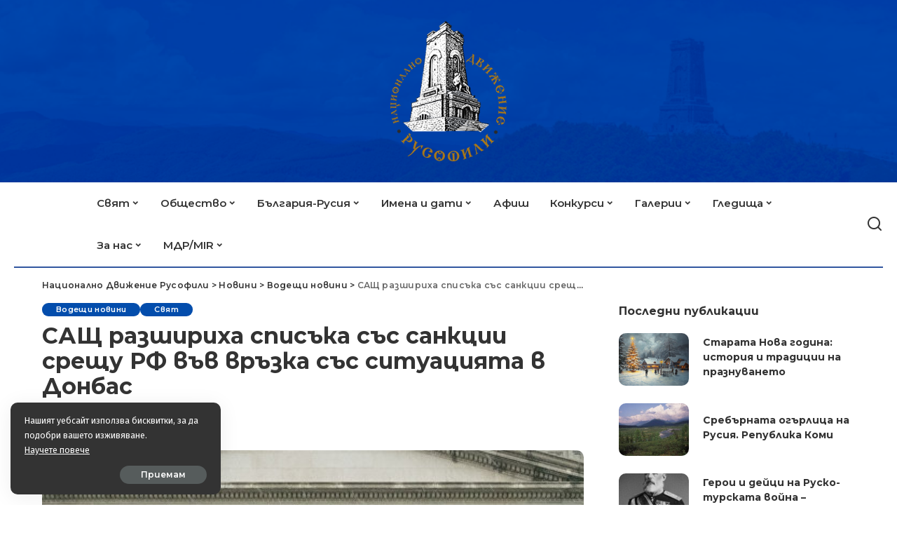

--- FILE ---
content_type: text/html; charset=UTF-8
request_url: https://rusofili.bg/%D1%81%D0%B0%D1%89-%D1%80%D0%B0%D0%B7%D1%88%D0%B8%D1%80%D0%B8%D1%85%D0%B0-%D1%81%D0%BF%D0%B8%D1%81%D1%8A%D0%BA%D0%B0-%D1%81%D1%8A%D1%81-%D1%81%D0%B0%D0%BD%D0%BA%D1%86%D0%B8%D0%B8-%D1%81%D1%80%D0%B5/
body_size: 24110
content:
<!DOCTYPE html>
<html lang="bg-BG">
<head>
    <meta charset="UTF-8">
    <meta http-equiv="X-UA-Compatible" content="IE=edge">
    <meta name="viewport" content="width=device-width, initial-scale=1">
    <link rel="profile" href="https://gmpg.org/xfn/11">
	<style>
#wpadminbar #wp-admin-bar-wccp_free_top_button .ab-icon:before {
	content: "\f160";
	color: #02CA02;
	top: 3px;
}
#wpadminbar #wp-admin-bar-wccp_free_top_button .ab-icon {
	transform: rotate(45deg);
}
</style>
<meta name='robots' content='index, follow, max-image-preview:large, max-snippet:-1, max-video-preview:-1' />

	<!-- This site is optimized with the Yoast SEO plugin v26.6 - https://yoast.com/wordpress/plugins/seo/ -->
	<title>САЩ разшириха списъка със санкции срещу РФ във връзка със ситуацията в Донбас - Национално Движение Русофили</title>
	<link rel="preconnect" href="https://fonts.gstatic.com" crossorigin><link rel="preload" as="style" onload="this.onload=null;this.rel='stylesheet'" href="https://fonts.googleapis.com/css?family=Fira+Sans%3A300%2C400%2C500%2C600%2C700%2C800%2C900%2C100italic%2C200italic%2C300italic%2C400italic%2C500italic%2C600italic%2C700italic%2C800italic%2C900italic%2C%7CMontserrat%3A%2C400%2C500%2C600%2C700%7CPoppins%3A400%2C400i%2C700%2C700i%7CQuicksand%3A400%2C500%2C600%2C700&amp;display=swap" crossorigin><noscript><link rel="stylesheet" href="https://fonts.googleapis.com/css?family=Fira+Sans%3A300%2C400%2C500%2C600%2C700%2C800%2C900%2C100italic%2C200italic%2C300italic%2C400italic%2C500italic%2C600italic%2C700italic%2C800italic%2C900italic%2C%7CMontserrat%3A%2C400%2C500%2C600%2C700%7CPoppins%3A400%2C400i%2C700%2C700i%7CQuicksand%3A400%2C500%2C600%2C700&amp;display=swap"></noscript><link rel="canonical" href="https://rusofili.bg/сащ-разшириха-списъка-със-санкции-сре/" />
	<meta property="og:locale" content="bg_BG" />
	<meta property="og:type" content="article" />
	<meta property="og:title" content="САЩ разшириха списъка със санкции срещу РФ във връзка със ситуацията в Донбас - Национално Движение Русофили" />
	<meta property="og:description" content="Министерство на финансите на САЩ публикува списък с 34 физически и юридически лица от Русия и Украйна, попадащи под санкции във връзка със ситуацията в Донбас, предаде РИА Новости, позовавайки се на публикуван във вторник документ на министерството. „Днешните стъпки потвърждават придържането на САЩ към търсенето на пътища за дипломатическо разрешаване на кризата в Украйна, [&hellip;]" />
	<meta property="og:url" content="https://rusofili.bg/сащ-разшириха-списъка-със-санкции-сре/" />
	<meta property="og:site_name" content="Национално Движение Русофили" />
	<meta property="article:published_time" content="2015-12-23T04:01:07+00:00" />
	<meta property="og:image" content="https://rusofili.bg/wp-content/uploads/2024/02/САЩ-санкции-Русия.jpg" />
	<meta property="og:image:width" content="600" />
	<meta property="og:image:height" content="340" />
	<meta property="og:image:type" content="image/jpeg" />
	<meta name="author" content="Северина Йорданова" />
	<meta name="twitter:card" content="summary_large_image" />
	<meta name="twitter:label1" content="Written by" />
	<meta name="twitter:data1" content="Северина Йорданова" />
	<script type="application/ld+json" class="yoast-schema-graph">{"@context":"https://schema.org","@graph":[{"@type":"WebPage","@id":"https://rusofili.bg/%d1%81%d0%b0%d1%89-%d1%80%d0%b0%d0%b7%d1%88%d0%b8%d1%80%d0%b8%d1%85%d0%b0-%d1%81%d0%bf%d0%b8%d1%81%d1%8a%d0%ba%d0%b0-%d1%81%d1%8a%d1%81-%d1%81%d0%b0%d0%bd%d0%ba%d1%86%d0%b8%d0%b8-%d1%81%d1%80%d0%b5/","url":"https://rusofili.bg/%d1%81%d0%b0%d1%89-%d1%80%d0%b0%d0%b7%d1%88%d0%b8%d1%80%d0%b8%d1%85%d0%b0-%d1%81%d0%bf%d0%b8%d1%81%d1%8a%d0%ba%d0%b0-%d1%81%d1%8a%d1%81-%d1%81%d0%b0%d0%bd%d0%ba%d1%86%d0%b8%d0%b8-%d1%81%d1%80%d0%b5/","name":"САЩ разшириха списъка със санкции срещу РФ във връзка със ситуацията в Донбас - Национално Движение Русофили","isPartOf":{"@id":"https://rusofili.bg/#website"},"primaryImageOfPage":{"@id":"https://rusofili.bg/%d1%81%d0%b0%d1%89-%d1%80%d0%b0%d0%b7%d1%88%d0%b8%d1%80%d0%b8%d1%85%d0%b0-%d1%81%d0%bf%d0%b8%d1%81%d1%8a%d0%ba%d0%b0-%d1%81%d1%8a%d1%81-%d1%81%d0%b0%d0%bd%d0%ba%d1%86%d0%b8%d0%b8-%d1%81%d1%80%d0%b5/#primaryimage"},"image":{"@id":"https://rusofili.bg/%d1%81%d0%b0%d1%89-%d1%80%d0%b0%d0%b7%d1%88%d0%b8%d1%80%d0%b8%d1%85%d0%b0-%d1%81%d0%bf%d0%b8%d1%81%d1%8a%d0%ba%d0%b0-%d1%81%d1%8a%d1%81-%d1%81%d0%b0%d0%bd%d0%ba%d1%86%d0%b8%d0%b8-%d1%81%d1%80%d0%b5/#primaryimage"},"thumbnailUrl":"https://rusofili.bg/wp-content/uploads/2024/02/САЩ-санкции-Русия.jpg","datePublished":"2015-12-23T04:01:07+00:00","author":{"@id":"https://rusofili.bg/#/schema/person/1743c6a35cf32989ac392cf8e907bf27"},"breadcrumb":{"@id":"https://rusofili.bg/%d1%81%d0%b0%d1%89-%d1%80%d0%b0%d0%b7%d1%88%d0%b8%d1%80%d0%b8%d1%85%d0%b0-%d1%81%d0%bf%d0%b8%d1%81%d1%8a%d0%ba%d0%b0-%d1%81%d1%8a%d1%81-%d1%81%d0%b0%d0%bd%d0%ba%d1%86%d0%b8%d0%b8-%d1%81%d1%80%d0%b5/#breadcrumb"},"inLanguage":"bg-BG","potentialAction":[{"@type":"ReadAction","target":["https://rusofili.bg/%d1%81%d0%b0%d1%89-%d1%80%d0%b0%d0%b7%d1%88%d0%b8%d1%80%d0%b8%d1%85%d0%b0-%d1%81%d0%bf%d0%b8%d1%81%d1%8a%d0%ba%d0%b0-%d1%81%d1%8a%d1%81-%d1%81%d0%b0%d0%bd%d0%ba%d1%86%d0%b8%d0%b8-%d1%81%d1%80%d0%b5/"]}]},{"@type":"ImageObject","inLanguage":"bg-BG","@id":"https://rusofili.bg/%d1%81%d0%b0%d1%89-%d1%80%d0%b0%d0%b7%d1%88%d0%b8%d1%80%d0%b8%d1%85%d0%b0-%d1%81%d0%bf%d0%b8%d1%81%d1%8a%d0%ba%d0%b0-%d1%81%d1%8a%d1%81-%d1%81%d0%b0%d0%bd%d0%ba%d1%86%d0%b8%d0%b8-%d1%81%d1%80%d0%b5/#primaryimage","url":"https://rusofili.bg/wp-content/uploads/2024/02/САЩ-санкции-Русия.jpg","contentUrl":"https://rusofili.bg/wp-content/uploads/2024/02/САЩ-санкции-Русия.jpg","width":600,"height":340},{"@type":"BreadcrumbList","@id":"https://rusofili.bg/%d1%81%d0%b0%d1%89-%d1%80%d0%b0%d0%b7%d1%88%d0%b8%d1%80%d0%b8%d1%85%d0%b0-%d1%81%d0%bf%d0%b8%d1%81%d1%8a%d0%ba%d0%b0-%d1%81%d1%8a%d1%81-%d1%81%d0%b0%d0%bd%d0%ba%d1%86%d0%b8%d0%b8-%d1%81%d1%80%d0%b5/#breadcrumb","itemListElement":[{"@type":"ListItem","position":1,"name":"Начало","item":"https://rusofili.bg/"},{"@type":"ListItem","position":2,"name":"Новини","item":"https://rusofili.bg/blog/"},{"@type":"ListItem","position":3,"name":"САЩ разшириха списъка със санкции срещу РФ във връзка със ситуацията в Донбас"}]},{"@type":"WebSite","@id":"https://rusofili.bg/#website","url":"https://rusofili.bg/","name":"Национално Движение Русофили","description":"","potentialAction":[{"@type":"SearchAction","target":{"@type":"EntryPoint","urlTemplate":"https://rusofili.bg/?s={search_term_string}"},"query-input":{"@type":"PropertyValueSpecification","valueRequired":true,"valueName":"search_term_string"}}],"inLanguage":"bg-BG"},{"@type":"Person","@id":"https://rusofili.bg/#/schema/person/1743c6a35cf32989ac392cf8e907bf27","name":"Северина Йорданова","image":{"@type":"ImageObject","inLanguage":"bg-BG","@id":"https://rusofili.bg/#/schema/person/image/","url":"https://secure.gravatar.com/avatar/6d6633b22379b4e5a024aa81510e624413ab483d43e1f5809de38f920a6d8338?s=96&d=mm&r=g","contentUrl":"https://secure.gravatar.com/avatar/6d6633b22379b4e5a024aa81510e624413ab483d43e1f5809de38f920a6d8338?s=96&d=mm&r=g","caption":"Северина Йорданова"},"url":"https://rusofili.bg/author/severina/"}]}</script>
	<!-- / Yoast SEO plugin. -->


<link rel="alternate" type="application/rss+xml" title="Национално Движение Русофили &raquo; Поток" href="https://rusofili.bg/feed/" />
<link rel="alternate" type="application/rss+xml" title="Национално Движение Русофили &raquo; поток за коментари" href="https://rusofili.bg/comments/feed/" />
<link rel="alternate" type="application/rss+xml" title="Национално Движение Русофили &raquo; поток за коментари на САЩ разшириха списъка със санкции срещу РФ във връзка със ситуацията в Донбас" href="https://rusofili.bg/%d1%81%d0%b0%d1%89-%d1%80%d0%b0%d0%b7%d1%88%d0%b8%d1%80%d0%b8%d1%85%d0%b0-%d1%81%d0%bf%d0%b8%d1%81%d1%8a%d0%ba%d0%b0-%d1%81%d1%8a%d1%81-%d1%81%d0%b0%d0%bd%d0%ba%d1%86%d0%b8%d0%b8-%d1%81%d1%80%d0%b5/feed/" />
<link rel="alternate" title="oEmbed (JSON)" type="application/json+oembed" href="https://rusofili.bg/wp-json/oembed/1.0/embed?url=https%3A%2F%2Frusofili.bg%2F%25d1%2581%25d0%25b0%25d1%2589-%25d1%2580%25d0%25b0%25d0%25b7%25d1%2588%25d0%25b8%25d1%2580%25d0%25b8%25d1%2585%25d0%25b0-%25d1%2581%25d0%25bf%25d0%25b8%25d1%2581%25d1%258a%25d0%25ba%25d0%25b0-%25d1%2581%25d1%258a%25d1%2581-%25d1%2581%25d0%25b0%25d0%25bd%25d0%25ba%25d1%2586%25d0%25b8%25d0%25b8-%25d1%2581%25d1%2580%25d0%25b5%2F" />
<link rel="alternate" title="oEmbed (XML)" type="text/xml+oembed" href="https://rusofili.bg/wp-json/oembed/1.0/embed?url=https%3A%2F%2Frusofili.bg%2F%25d1%2581%25d0%25b0%25d1%2589-%25d1%2580%25d0%25b0%25d0%25b7%25d1%2588%25d0%25b8%25d1%2580%25d0%25b8%25d1%2585%25d0%25b0-%25d1%2581%25d0%25bf%25d0%25b8%25d1%2581%25d1%258a%25d0%25ba%25d0%25b0-%25d1%2581%25d1%258a%25d1%2581-%25d1%2581%25d0%25b0%25d0%25bd%25d0%25ba%25d1%2586%25d0%25b8%25d0%25b8-%25d1%2581%25d1%2580%25d0%25b5%2F&#038;format=xml" />
			<link rel="pingback" href="https://rusofili.bg/xmlrpc.php"/>
		<script type="application/ld+json">{"@context":"https://schema.org","@type":"Organization","legalName":"\u041d\u0430\u0446\u0438\u043e\u043d\u0430\u043b\u043d\u043e \u0414\u0432\u0438\u0436\u0435\u043d\u0438\u0435 \u0420\u0443\u0441\u043e\u0444\u0438\u043b\u0438","url":"https://rusofili.bg/","logo":"https://rusofili.bg/wp-content/uploads/2024/02/logo_rusofili_w200.png"}</script>
<style id='wp-img-auto-sizes-contain-inline-css'>
img:is([sizes=auto i],[sizes^="auto," i]){contain-intrinsic-size:3000px 1500px}
/*# sourceURL=wp-img-auto-sizes-contain-inline-css */
</style>
<style id='wp-emoji-styles-inline-css'>

	img.wp-smiley, img.emoji {
		display: inline !important;
		border: none !important;
		box-shadow: none !important;
		height: 1em !important;
		width: 1em !important;
		margin: 0 0.07em !important;
		vertical-align: -0.1em !important;
		background: none !important;
		padding: 0 !important;
	}
/*# sourceURL=wp-emoji-styles-inline-css */
</style>
<link rel='stylesheet' id='wp-block-library-css' href='https://rusofili.bg/wp-includes/css/dist/block-library/style.min.css?ver=6.9' media='all' />
<style id='classic-theme-styles-inline-css'>
/*! This file is auto-generated */
.wp-block-button__link{color:#fff;background-color:#32373c;border-radius:9999px;box-shadow:none;text-decoration:none;padding:calc(.667em + 2px) calc(1.333em + 2px);font-size:1.125em}.wp-block-file__button{background:#32373c;color:#fff;text-decoration:none}
/*# sourceURL=/wp-includes/css/classic-themes.min.css */
</style>
<link rel='stylesheet' id='awsm-ead-public-css' href='https://rusofili.bg/wp-content/plugins/embed-any-document/css/embed-public.min.css?ver=2.7.12' media='all' />
<style id='global-styles-inline-css'>
:root{--wp--preset--aspect-ratio--square: 1;--wp--preset--aspect-ratio--4-3: 4/3;--wp--preset--aspect-ratio--3-4: 3/4;--wp--preset--aspect-ratio--3-2: 3/2;--wp--preset--aspect-ratio--2-3: 2/3;--wp--preset--aspect-ratio--16-9: 16/9;--wp--preset--aspect-ratio--9-16: 9/16;--wp--preset--color--black: #000000;--wp--preset--color--cyan-bluish-gray: #abb8c3;--wp--preset--color--white: #ffffff;--wp--preset--color--pale-pink: #f78da7;--wp--preset--color--vivid-red: #cf2e2e;--wp--preset--color--luminous-vivid-orange: #ff6900;--wp--preset--color--luminous-vivid-amber: #fcb900;--wp--preset--color--light-green-cyan: #7bdcb5;--wp--preset--color--vivid-green-cyan: #00d084;--wp--preset--color--pale-cyan-blue: #8ed1fc;--wp--preset--color--vivid-cyan-blue: #0693e3;--wp--preset--color--vivid-purple: #9b51e0;--wp--preset--gradient--vivid-cyan-blue-to-vivid-purple: linear-gradient(135deg,rgb(6,147,227) 0%,rgb(155,81,224) 100%);--wp--preset--gradient--light-green-cyan-to-vivid-green-cyan: linear-gradient(135deg,rgb(122,220,180) 0%,rgb(0,208,130) 100%);--wp--preset--gradient--luminous-vivid-amber-to-luminous-vivid-orange: linear-gradient(135deg,rgb(252,185,0) 0%,rgb(255,105,0) 100%);--wp--preset--gradient--luminous-vivid-orange-to-vivid-red: linear-gradient(135deg,rgb(255,105,0) 0%,rgb(207,46,46) 100%);--wp--preset--gradient--very-light-gray-to-cyan-bluish-gray: linear-gradient(135deg,rgb(238,238,238) 0%,rgb(169,184,195) 100%);--wp--preset--gradient--cool-to-warm-spectrum: linear-gradient(135deg,rgb(74,234,220) 0%,rgb(151,120,209) 20%,rgb(207,42,186) 40%,rgb(238,44,130) 60%,rgb(251,105,98) 80%,rgb(254,248,76) 100%);--wp--preset--gradient--blush-light-purple: linear-gradient(135deg,rgb(255,206,236) 0%,rgb(152,150,240) 100%);--wp--preset--gradient--blush-bordeaux: linear-gradient(135deg,rgb(254,205,165) 0%,rgb(254,45,45) 50%,rgb(107,0,62) 100%);--wp--preset--gradient--luminous-dusk: linear-gradient(135deg,rgb(255,203,112) 0%,rgb(199,81,192) 50%,rgb(65,88,208) 100%);--wp--preset--gradient--pale-ocean: linear-gradient(135deg,rgb(255,245,203) 0%,rgb(182,227,212) 50%,rgb(51,167,181) 100%);--wp--preset--gradient--electric-grass: linear-gradient(135deg,rgb(202,248,128) 0%,rgb(113,206,126) 100%);--wp--preset--gradient--midnight: linear-gradient(135deg,rgb(2,3,129) 0%,rgb(40,116,252) 100%);--wp--preset--font-size--small: 13px;--wp--preset--font-size--medium: 20px;--wp--preset--font-size--large: 36px;--wp--preset--font-size--x-large: 42px;--wp--preset--spacing--20: 0.44rem;--wp--preset--spacing--30: 0.67rem;--wp--preset--spacing--40: 1rem;--wp--preset--spacing--50: 1.5rem;--wp--preset--spacing--60: 2.25rem;--wp--preset--spacing--70: 3.38rem;--wp--preset--spacing--80: 5.06rem;--wp--preset--shadow--natural: 6px 6px 9px rgba(0, 0, 0, 0.2);--wp--preset--shadow--deep: 12px 12px 50px rgba(0, 0, 0, 0.4);--wp--preset--shadow--sharp: 6px 6px 0px rgba(0, 0, 0, 0.2);--wp--preset--shadow--outlined: 6px 6px 0px -3px rgb(255, 255, 255), 6px 6px rgb(0, 0, 0);--wp--preset--shadow--crisp: 6px 6px 0px rgb(0, 0, 0);}:where(.is-layout-flex){gap: 0.5em;}:where(.is-layout-grid){gap: 0.5em;}body .is-layout-flex{display: flex;}.is-layout-flex{flex-wrap: wrap;align-items: center;}.is-layout-flex > :is(*, div){margin: 0;}body .is-layout-grid{display: grid;}.is-layout-grid > :is(*, div){margin: 0;}:where(.wp-block-columns.is-layout-flex){gap: 2em;}:where(.wp-block-columns.is-layout-grid){gap: 2em;}:where(.wp-block-post-template.is-layout-flex){gap: 1.25em;}:where(.wp-block-post-template.is-layout-grid){gap: 1.25em;}.has-black-color{color: var(--wp--preset--color--black) !important;}.has-cyan-bluish-gray-color{color: var(--wp--preset--color--cyan-bluish-gray) !important;}.has-white-color{color: var(--wp--preset--color--white) !important;}.has-pale-pink-color{color: var(--wp--preset--color--pale-pink) !important;}.has-vivid-red-color{color: var(--wp--preset--color--vivid-red) !important;}.has-luminous-vivid-orange-color{color: var(--wp--preset--color--luminous-vivid-orange) !important;}.has-luminous-vivid-amber-color{color: var(--wp--preset--color--luminous-vivid-amber) !important;}.has-light-green-cyan-color{color: var(--wp--preset--color--light-green-cyan) !important;}.has-vivid-green-cyan-color{color: var(--wp--preset--color--vivid-green-cyan) !important;}.has-pale-cyan-blue-color{color: var(--wp--preset--color--pale-cyan-blue) !important;}.has-vivid-cyan-blue-color{color: var(--wp--preset--color--vivid-cyan-blue) !important;}.has-vivid-purple-color{color: var(--wp--preset--color--vivid-purple) !important;}.has-black-background-color{background-color: var(--wp--preset--color--black) !important;}.has-cyan-bluish-gray-background-color{background-color: var(--wp--preset--color--cyan-bluish-gray) !important;}.has-white-background-color{background-color: var(--wp--preset--color--white) !important;}.has-pale-pink-background-color{background-color: var(--wp--preset--color--pale-pink) !important;}.has-vivid-red-background-color{background-color: var(--wp--preset--color--vivid-red) !important;}.has-luminous-vivid-orange-background-color{background-color: var(--wp--preset--color--luminous-vivid-orange) !important;}.has-luminous-vivid-amber-background-color{background-color: var(--wp--preset--color--luminous-vivid-amber) !important;}.has-light-green-cyan-background-color{background-color: var(--wp--preset--color--light-green-cyan) !important;}.has-vivid-green-cyan-background-color{background-color: var(--wp--preset--color--vivid-green-cyan) !important;}.has-pale-cyan-blue-background-color{background-color: var(--wp--preset--color--pale-cyan-blue) !important;}.has-vivid-cyan-blue-background-color{background-color: var(--wp--preset--color--vivid-cyan-blue) !important;}.has-vivid-purple-background-color{background-color: var(--wp--preset--color--vivid-purple) !important;}.has-black-border-color{border-color: var(--wp--preset--color--black) !important;}.has-cyan-bluish-gray-border-color{border-color: var(--wp--preset--color--cyan-bluish-gray) !important;}.has-white-border-color{border-color: var(--wp--preset--color--white) !important;}.has-pale-pink-border-color{border-color: var(--wp--preset--color--pale-pink) !important;}.has-vivid-red-border-color{border-color: var(--wp--preset--color--vivid-red) !important;}.has-luminous-vivid-orange-border-color{border-color: var(--wp--preset--color--luminous-vivid-orange) !important;}.has-luminous-vivid-amber-border-color{border-color: var(--wp--preset--color--luminous-vivid-amber) !important;}.has-light-green-cyan-border-color{border-color: var(--wp--preset--color--light-green-cyan) !important;}.has-vivid-green-cyan-border-color{border-color: var(--wp--preset--color--vivid-green-cyan) !important;}.has-pale-cyan-blue-border-color{border-color: var(--wp--preset--color--pale-cyan-blue) !important;}.has-vivid-cyan-blue-border-color{border-color: var(--wp--preset--color--vivid-cyan-blue) !important;}.has-vivid-purple-border-color{border-color: var(--wp--preset--color--vivid-purple) !important;}.has-vivid-cyan-blue-to-vivid-purple-gradient-background{background: var(--wp--preset--gradient--vivid-cyan-blue-to-vivid-purple) !important;}.has-light-green-cyan-to-vivid-green-cyan-gradient-background{background: var(--wp--preset--gradient--light-green-cyan-to-vivid-green-cyan) !important;}.has-luminous-vivid-amber-to-luminous-vivid-orange-gradient-background{background: var(--wp--preset--gradient--luminous-vivid-amber-to-luminous-vivid-orange) !important;}.has-luminous-vivid-orange-to-vivid-red-gradient-background{background: var(--wp--preset--gradient--luminous-vivid-orange-to-vivid-red) !important;}.has-very-light-gray-to-cyan-bluish-gray-gradient-background{background: var(--wp--preset--gradient--very-light-gray-to-cyan-bluish-gray) !important;}.has-cool-to-warm-spectrum-gradient-background{background: var(--wp--preset--gradient--cool-to-warm-spectrum) !important;}.has-blush-light-purple-gradient-background{background: var(--wp--preset--gradient--blush-light-purple) !important;}.has-blush-bordeaux-gradient-background{background: var(--wp--preset--gradient--blush-bordeaux) !important;}.has-luminous-dusk-gradient-background{background: var(--wp--preset--gradient--luminous-dusk) !important;}.has-pale-ocean-gradient-background{background: var(--wp--preset--gradient--pale-ocean) !important;}.has-electric-grass-gradient-background{background: var(--wp--preset--gradient--electric-grass) !important;}.has-midnight-gradient-background{background: var(--wp--preset--gradient--midnight) !important;}.has-small-font-size{font-size: var(--wp--preset--font-size--small) !important;}.has-medium-font-size{font-size: var(--wp--preset--font-size--medium) !important;}.has-large-font-size{font-size: var(--wp--preset--font-size--large) !important;}.has-x-large-font-size{font-size: var(--wp--preset--font-size--x-large) !important;}
:where(.wp-block-post-template.is-layout-flex){gap: 1.25em;}:where(.wp-block-post-template.is-layout-grid){gap: 1.25em;}
:where(.wp-block-term-template.is-layout-flex){gap: 1.25em;}:where(.wp-block-term-template.is-layout-grid){gap: 1.25em;}
:where(.wp-block-columns.is-layout-flex){gap: 2em;}:where(.wp-block-columns.is-layout-grid){gap: 2em;}
:root :where(.wp-block-pullquote){font-size: 1.5em;line-height: 1.6;}
/*# sourceURL=global-styles-inline-css */
</style>
<link data-minify="1" rel='stylesheet' id='pixwell-elements-css' href='https://rusofili.bg/wp-content/cache/min/1/wp-content/plugins/pixwell-core/lib/pixwell-elements/public/style.css?ver=1766494080' media='all' />

<link data-minify="1" rel='stylesheet' id='pixwell-main-css' href='https://rusofili.bg/wp-content/cache/min/1/wp-content/themes/pixwell/assets/css/main.css?ver=1766494080' media='all' />
<style id='pixwell-main-inline-css'>
html {font-family:Fira Sans;}h1, .h1 {font-family:Montserrat;}h2, .h2 {font-family:Montserrat;}h3, .h3 {font-family:Montserrat;}h4, .h4 {font-family:Montserrat;}h5, .h5 {font-family:Montserrat;}h6, .h6 {font-family:Montserrat;}.single-tagline h6 {font-family:Montserrat;}.p-wrap .entry-summary, .twitter-content.entry-summary, .author-description, .rssSummary, .rb-sdesc {font-family:Fira Sans;}.p-cat-info {}.p-meta-info, .wp-block-latest-posts__post-date {}.meta-info-author.meta-info-el {}.breadcrumb {}.footer-menu-inner {}.topbar-wrap {}.topbar-menu-wrap {}.main-menu > li > a, .off-canvas-menu > li > a {font-family:Montserrat;font-size:15px;letter-spacing:0px;}.main-menu .sub-menu:not(.sub-mega), .off-canvas-menu .sub-menu {font-family:Fira Sans;font-size:13px;}.is-logo-text .logo-title {}.block-title, .block-header .block-title {font-family:Montserrat;}.ajax-quick-filter, .block-view-more {font-family:Fira Sans;}.widget-title, .widget .widget-title {font-family:Montserrat;}body .widget.widget_nav_menu .menu-item {font-family:Fira Sans;}body.boxed {background-color : #fafafa;background-repeat : no-repeat;background-size : cover;background-attachment : fixed;background-position : center center;}.header-6 .banner-wrap {background-color : #0037a1;background-size : cover;background-image : url(https://rusofili.bg/wp-content/uploads/2024/02/header_background_rusofili_shi3.png);background-attachment : inherit;background-position : center bottom;}.footer-wrap:before {; content: ""; position: absolute; left: 0; top: 0; width: 100%; height: 100%;}.header-9 .banner-wrap { background-size : cover;background-position : center center;}.topline-wrap {height: 2px}.section-sticky .rbc-container.navbar-holder {max-width: 100%;}.main-menu {}.main-menu > li.menu-item-has-children > .sub-menu:before {}.main-menu > li > a:hover, .main-menu > li.current-menu-item > a{ color: #3156a0; }.main-menu > li>  a > span:before {display: none; }.navbar-wrap .navbar-social a:hover {color: #3156a0;opacity: 1; }.main-menu .sub-menu a:not(.p-url):hover > span {color: #3156a0;}.main-menu a > span:before {display: none; }[data-theme="dark"] .main-menu  {}[data-theme="dark"] .main-menu > li.menu-item-has-children > .sub-menu:before {}.mobile-nav-inner {}.off-canvas-header { background-image: url("https://export.themeruby.com/tf01/recipe/wp-content/uploads/sites/2/2019/09/ls-bg-1-1.jpg")}.navbar-border-holder {border-width: 2px; }.navbar-border-holder {border-color: #81d742; }.header-3 .banner-left, .header-3 .banner-right { color: #1e73be ;}.header-3 .banner-right .rb-counter { background-color: #1e73be ;}:root {--g-color: #034dac}body .entry-content a:not(button), body .comment-content a{ color: #3156a0}.widget_recent_comments .recentcomments > a:last-child,.wp-block-latest-comments__comment-link, .wp-block-latest-posts__list a,.widget_recent_entries li, .wp-block-quote *:not(cite), blockquote *:not(cite), .widget_rss li,.wp-block-latest-posts li, .wp-block-latest-comments__comment-link{ font-family: Montserrat; } .widget_pages .page_item, .widget_meta li,.widget_categories .cat-item, .widget_archive li, .widget.widget_nav_menu .menu-item,.wp-block-archives-list li, .wp-block-categories-list li{ font-family: Fira Sans; }.widget_pages .page_item, .widget_meta li,.widget_categories .cat-item, .widget_archive li, .widget.widget_nav_menu .menu-item,.wp-block-archives-list li, .wp-block-categories-list li{ font-size: 13px; }@media only screen and (max-width: 767px) {.entry-content { font-size: .90rem; }.p-wrap .entry-summary, .twitter-content.entry-summary, .element-desc, .subscribe-description, .rb-sdecs,.copyright-inner > *, .summary-content, .pros-cons-wrap ul li,.gallery-popup-content .image-popup-description > *{ font-size: .76rem; }}h1, .h1, h1.single-title {font-size: 32px; }h3, .h3 {font-size: 18px; }@media only screen and (max-width: 1024px) {}@media only screen and (max-width: 991px) {}@media only screen and (max-width: 767px) {}.wp-block-quote *:not(cite), blockquote *:not(cite) {font-family:Fira Sans;}
/*# sourceURL=pixwell-main-inline-css */
</style>
<link rel='stylesheet' id='pixwell-style-css' href='https://rusofili.bg/wp-content/themes/pixwell-child/style.css?ver=11.2' media='all' />
<link data-minify="1" rel='stylesheet' id='slb_core-css' href='https://rusofili.bg/wp-content/cache/min/1/wp-content/plugins/simple-lightbox/client/css/app.css?ver=1766494080' media='all' />
<script src="https://rusofili.bg/wp-includes/js/jquery/jquery.min.js?ver=3.7.1" id="jquery-core-js"></script>
<script src="https://rusofili.bg/wp-includes/js/jquery/jquery-migrate.min.js?ver=3.4.1" id="jquery-migrate-js"></script>
<link rel="preload" href="https://rusofili.bg/wp-content/themes/pixwell/assets/fonts/ruby-icon.woff2?v=10.7" as="font" type="font/woff2" crossorigin="anonymous"><link rel="https://api.w.org/" href="https://rusofili.bg/wp-json/" /><link rel="alternate" title="JSON" type="application/json" href="https://rusofili.bg/wp-json/wp/v2/posts/34810" /><link rel="EditURI" type="application/rsd+xml" title="RSD" href="https://rusofili.bg/xmlrpc.php?rsd" />
<meta name="generator" content="WordPress 6.9" />
<link rel='shortlink' href='https://rusofili.bg/?p=34810' />
<script type="application/ld+json">{"@context":"https://schema.org","@type":"WebSite","@id":"https://rusofili.bg/#website","url":"https://rusofili.bg/","name":"\u041d\u0430\u0446\u0438\u043e\u043d\u0430\u043b\u043d\u043e \u0414\u0432\u0438\u0436\u0435\u043d\u0438\u0435 \u0420\u0443\u0441\u043e\u0444\u0438\u043b\u0438","potentialAction":{"@type":"SearchAction","target":"https://rusofili.bg/?s={search_term_string}","query-input":"required name=search_term_string"}}</script>
<script id="wpcp_disable_selection" type="text/javascript">
var image_save_msg='You are not allowed to save images!';
	var no_menu_msg='Context Menu disabled!';
	var smessage = "Съдържанието ни е авторско!";

function disableEnterKey(e)
{
	var elemtype = e.target.tagName;
	
	elemtype = elemtype.toUpperCase();
	
	if (elemtype == "TEXT" || elemtype == "TEXTAREA" || elemtype == "INPUT" || elemtype == "PASSWORD" || elemtype == "SELECT" || elemtype == "OPTION" || elemtype == "EMBED")
	{
		elemtype = 'TEXT';
	}
	
	if (e.ctrlKey){
     var key;
     if(window.event)
          key = window.event.keyCode;     //IE
     else
          key = e.which;     //firefox (97)
    //if (key != 17) alert(key);
     if (elemtype!= 'TEXT' && (key == 97 || key == 65 || key == 67 || key == 99 || key == 88 || key == 120 || key == 26 || key == 85  || key == 86 || key == 83 || key == 43 || key == 73))
     {
		if(wccp_free_iscontenteditable(e)) return true;
		show_wpcp_message('You are not allowed to copy content or view source');
		return false;
     }else
     	return true;
     }
}


/*For contenteditable tags*/
function wccp_free_iscontenteditable(e)
{
	var e = e || window.event; // also there is no e.target property in IE. instead IE uses window.event.srcElement
  	
	var target = e.target || e.srcElement;

	var elemtype = e.target.nodeName;
	
	elemtype = elemtype.toUpperCase();
	
	var iscontenteditable = "false";
		
	if(typeof target.getAttribute!="undefined" ) iscontenteditable = target.getAttribute("contenteditable"); // Return true or false as string
	
	var iscontenteditable2 = false;
	
	if(typeof target.isContentEditable!="undefined" ) iscontenteditable2 = target.isContentEditable; // Return true or false as boolean

	if(target.parentElement.isContentEditable) iscontenteditable2 = true;
	
	if (iscontenteditable == "true" || iscontenteditable2 == true)
	{
		if(typeof target.style!="undefined" ) target.style.cursor = "text";
		
		return true;
	}
}

////////////////////////////////////
function disable_copy(e)
{	
	var e = e || window.event; // also there is no e.target property in IE. instead IE uses window.event.srcElement
	
	var elemtype = e.target.tagName;
	
	elemtype = elemtype.toUpperCase();
	
	if (elemtype == "TEXT" || elemtype == "TEXTAREA" || elemtype == "INPUT" || elemtype == "PASSWORD" || elemtype == "SELECT" || elemtype == "OPTION" || elemtype == "EMBED")
	{
		elemtype = 'TEXT';
	}
	
	if(wccp_free_iscontenteditable(e)) return true;
	
	var isSafari = /Safari/.test(navigator.userAgent) && /Apple Computer/.test(navigator.vendor);
	
	var checker_IMG = '';
	if (elemtype == "IMG" && checker_IMG == 'checked' && e.detail >= 2) {show_wpcp_message(alertMsg_IMG);return false;}
	if (elemtype != "TEXT")
	{
		if (smessage !== "" && e.detail == 2)
			show_wpcp_message(smessage);
		
		if (isSafari)
			return true;
		else
			return false;
	}	
}

//////////////////////////////////////////
function disable_copy_ie()
{
	var e = e || window.event;
	var elemtype = window.event.srcElement.nodeName;
	elemtype = elemtype.toUpperCase();
	if(wccp_free_iscontenteditable(e)) return true;
	if (elemtype == "IMG") {show_wpcp_message(alertMsg_IMG);return false;}
	if (elemtype != "TEXT" && elemtype != "TEXTAREA" && elemtype != "INPUT" && elemtype != "PASSWORD" && elemtype != "SELECT" && elemtype != "OPTION" && elemtype != "EMBED")
	{
		return false;
	}
}	
function reEnable()
{
	return true;
}
document.onkeydown = disableEnterKey;
document.onselectstart = disable_copy_ie;
if(navigator.userAgent.indexOf('MSIE')==-1)
{
	document.onmousedown = disable_copy;
	document.onclick = reEnable;
}
function disableSelection(target)
{
    //For IE This code will work
    if (typeof target.onselectstart!="undefined")
    target.onselectstart = disable_copy_ie;
    
    //For Firefox This code will work
    else if (typeof target.style.MozUserSelect!="undefined")
    {target.style.MozUserSelect="none";}
    
    //All other  (ie: Opera) This code will work
    else
    target.onmousedown=function(){return false}
    target.style.cursor = "default";
}
//Calling the JS function directly just after body load
window.onload = function(){disableSelection(document.body);};

//////////////////special for safari Start////////////////
var onlongtouch;
var timer;
var touchduration = 1000; //length of time we want the user to touch before we do something

var elemtype = "";
function touchstart(e) {
	var e = e || window.event;
  // also there is no e.target property in IE.
  // instead IE uses window.event.srcElement
  	var target = e.target || e.srcElement;
	
	elemtype = window.event.srcElement.nodeName;
	
	elemtype = elemtype.toUpperCase();
	
	if(!wccp_pro_is_passive()) e.preventDefault();
	if (!timer) {
		timer = setTimeout(onlongtouch, touchduration);
	}
}

function touchend() {
    //stops short touches from firing the event
    if (timer) {
        clearTimeout(timer);
        timer = null;
    }
	onlongtouch();
}

onlongtouch = function(e) { //this will clear the current selection if anything selected
	
	if (elemtype != "TEXT" && elemtype != "TEXTAREA" && elemtype != "INPUT" && elemtype != "PASSWORD" && elemtype != "SELECT" && elemtype != "EMBED" && elemtype != "OPTION")	
	{
		if (window.getSelection) {
			if (window.getSelection().empty) {  // Chrome
			window.getSelection().empty();
			} else if (window.getSelection().removeAllRanges) {  // Firefox
			window.getSelection().removeAllRanges();
			}
		} else if (document.selection) {  // IE?
			document.selection.empty();
		}
		return false;
	}
};

document.addEventListener("DOMContentLoaded", function(event) { 
    window.addEventListener("touchstart", touchstart, false);
    window.addEventListener("touchend", touchend, false);
});

function wccp_pro_is_passive() {

  var cold = false,
  hike = function() {};

  try {
	  const object1 = {};
  var aid = Object.defineProperty(object1, 'passive', {
  get() {cold = true}
  });
  window.addEventListener('test', hike, aid);
  window.removeEventListener('test', hike, aid);
  } catch (e) {}

  return cold;
}
/*special for safari End*/
</script>
<script id="wpcp_disable_Right_Click" type="text/javascript">
document.ondragstart = function() { return false;}
	function nocontext(e) {
	   return false;
	}
	document.oncontextmenu = nocontext;
</script>
<meta name="generator" content="Elementor 3.33.6; features: e_font_icon_svg, additional_custom_breakpoints; settings: css_print_method-external, google_font-enabled, font_display-swap">
			<style>
				.e-con.e-parent:nth-of-type(n+4):not(.e-lazyloaded):not(.e-no-lazyload),
				.e-con.e-parent:nth-of-type(n+4):not(.e-lazyloaded):not(.e-no-lazyload) * {
					background-image: none !important;
				}
				@media screen and (max-height: 1024px) {
					.e-con.e-parent:nth-of-type(n+3):not(.e-lazyloaded):not(.e-no-lazyload),
					.e-con.e-parent:nth-of-type(n+3):not(.e-lazyloaded):not(.e-no-lazyload) * {
						background-image: none !important;
					}
				}
				@media screen and (max-height: 640px) {
					.e-con.e-parent:nth-of-type(n+2):not(.e-lazyloaded):not(.e-no-lazyload),
					.e-con.e-parent:nth-of-type(n+2):not(.e-lazyloaded):not(.e-no-lazyload) * {
						background-image: none !important;
					}
				}
			</style>
						<meta property="og:title" content="САЩ разшириха списъка със санкции срещу РФ във връзка със ситуацията в Донбас"/>
			<meta property="og:url" content="https://rusofili.bg/%d1%81%d0%b0%d1%89-%d1%80%d0%b0%d0%b7%d1%88%d0%b8%d1%80%d0%b8%d1%85%d0%b0-%d1%81%d0%bf%d0%b8%d1%81%d1%8a%d0%ba%d0%b0-%d1%81%d1%8a%d1%81-%d1%81%d0%b0%d0%bd%d0%ba%d1%86%d0%b8%d0%b8-%d1%81%d1%80%d0%b5/"/>
			<meta property="og:site_name" content="Национално Движение Русофили"/>
							<meta property="og:image" content="https://rusofili.bg/wp-content/uploads/2024/02/САЩ-санкции-Русия.jpg"/>
										<meta property="og:type" content="article"/>
				<meta property="article:published_time" content="2015-12-23T04:01:07+00:00"/>
				<meta property="article:modified_time" content="2015-12-23T04:01:07+00:00"/>
				<meta name="author" content="Северина Йорданова"/>
				<meta name="twitter:card" content="summary_large_image"/>
				<meta name="twitter:creator" content="@#"/>
				<meta name="twitter:label1" content="Written by"/>
				<meta name="twitter:data1" content="Северина Йорданова"/>
				<script type="application/ld+json">{"@context":"http://schema.org","@type":"BreadcrumbList","itemListElement":[{"@type":"ListItem","position":4,"item":{"@id":"https://rusofili.bg/%d1%81%d0%b0%d1%89-%d1%80%d0%b0%d0%b7%d1%88%d0%b8%d1%80%d0%b8%d1%85%d0%b0-%d1%81%d0%bf%d0%b8%d1%81%d1%8a%d0%ba%d0%b0-%d1%81%d1%8a%d1%81-%d1%81%d0%b0%d0%bd%d0%ba%d1%86%d0%b8%d0%b8-%d1%81%d1%80%d0%b5/","name":"САЩ разшириха списъка със санкции срещу РФ във връзка със ситуацията в Донбас"}},{"@type":"ListItem","position":3,"item":{"@id":"https://rusofili.bg/category/%d0%b2%d0%be%d0%b4%d0%b5%d1%89%d0%b8-%d0%bd%d0%be%d0%b2%d0%b8%d0%bd%d0%b8/","name":"Водещи новини"}},{"@type":"ListItem","position":2,"item":{"@id":"https://rusofili.bg/blog/","name":"Новини"}},{"@type":"ListItem","position":1,"item":{"@id":"https://rusofili.bg","name":"Национално Движение Русофили"}}]}</script>
<link rel="icon" href="https://rusofili.bg/wp-content/uploads/2024/02/cropped-cropped-logo_520x520-32x32.jpg" sizes="32x32" />
<link rel="icon" href="https://rusofili.bg/wp-content/uploads/2024/02/cropped-cropped-logo_520x520-192x192.jpg" sizes="192x192" />
<link rel="apple-touch-icon" href="https://rusofili.bg/wp-content/uploads/2024/02/cropped-cropped-logo_520x520-180x180.jpg" />
<meta name="msapplication-TileImage" content="https://rusofili.bg/wp-content/uploads/2024/02/cropped-cropped-logo_520x520-270x270.jpg" />
		<style id="wp-custom-css">
			.sidebar-inner .widget, .footer-widget .widget, .elementor-widget-sidebar .widget {
    margin-bottom: 10px;
}

.navbar-holder {
    max-width: 1920px;
}

.navbar-border-holder {
    border-color: #3156a0;
}

.header-3 .banner-wrap .logo-wrap img, .header-6 .banner-wrap .logo-wrap img, .header-7 .banner-wrap .logo-wrap img {
	max-height: 200px; }

.header-3 .banner-inner, .header-6 .banner-inner {
    padding: 30px 0;
}		</style>
		</head>
<body class="wp-singular post-template-default single single-post postid-34810 single-format-standard wp-embed-responsive wp-theme-pixwell wp-child-theme-pixwell-child none elementor-default elementor-kit-8 is-single-1 sticky-nav off-canvas-light is-tooltips is-backtop block-header-dot w-header-1 cat-icon-round ele-round feat-round is-parallax-feat is-fmask mh-p-link mh-p-excerpt" data-theme="default">
<div id="site" class="site">
			<aside id="off-canvas-section" class="off-canvas-wrap light-style is-hidden">
			<div class="close-panel-wrap tooltips-n">
				<a href="#" id="off-canvas-close-btn" aria-label="Close Panel"><i class="btn-close"></i></a>
			</div>
			<div class="off-canvas-holder">
									<div class="off-canvas-tops"></div>
								<div class="off-canvas-inner is-dark-text">
					<div id="off-canvas-nav" class="off-canvas-nav">
						<ul id="off-canvas-menu" class="off-canvas-menu rb-menu is-clicked"><li id="menu-item-61669" class="menu-item menu-item-type-taxonomy menu-item-object-category current-post-ancestor current-menu-parent current-post-parent menu-item-has-children menu-item-61669"><a href="https://rusofili.bg/category/%d1%81%d0%b2%d1%8f%d1%82/"><span>Свят</span></a>
<ul class="sub-menu">
	<li id="menu-item-61670" class="menu-item menu-item-type-taxonomy menu-item-object-category menu-item-61670"><a href="https://rusofili.bg/category/%d1%81%d0%b2%d1%8f%d1%82/%d0%b3%d0%b5%d0%be%d0%bf%d0%be%d0%bb%d0%b8%d1%82%d0%b8%d0%ba%d0%b0/"><span>Геополитика</span></a></li>
</ul>
</li>
<li id="menu-item-61672" class="menu-item menu-item-type-taxonomy menu-item-object-category menu-item-has-children menu-item-61672"><a href="https://rusofili.bg/category/%d0%be%d0%b1%d1%89%d0%b5%d1%81%d1%82%d0%b2%d0%be/"><span>Общество</span></a>
<ul class="sub-menu">
	<li id="menu-item-61678" class="menu-item menu-item-type-taxonomy menu-item-object-category menu-item-61678"><a href="https://rusofili.bg/category/%d0%b8%d0%ba%d0%be%d0%bd%d0%be%d0%bc%d0%b8%d0%ba%d0%b0/"><span>Икономика</span></a></li>
	<li id="menu-item-61674" class="menu-item menu-item-type-taxonomy menu-item-object-category menu-item-61674"><a href="https://rusofili.bg/category/%d0%ba%d1%83%d0%bb%d1%82%d1%83%d1%80%d0%b0/"><span>Култура</span></a></li>
	<li id="menu-item-61675" class="menu-item menu-item-type-taxonomy menu-item-object-category menu-item-61675"><a href="https://rusofili.bg/category/%d0%bd%d0%b0%d1%83%d0%ba%d0%b0/"><span>Наука</span></a></li>
	<li id="menu-item-61676" class="menu-item menu-item-type-taxonomy menu-item-object-category menu-item-61676"><a href="https://rusofili.bg/category/%d0%be%d0%b1%d1%80%d0%b0%d0%b7%d0%be%d0%b2%d0%b0%d0%bd%d0%b8%d0%b5/"><span>Образование</span></a></li>
	<li id="menu-item-61677" class="menu-item menu-item-type-taxonomy menu-item-object-category menu-item-61677"><a href="https://rusofili.bg/category/%d0%bf%d1%80%d0%b0%d0%b2%d0%be%d1%81%d0%bb%d0%b0%d0%b2%d0%b8%d0%b5/"><span>Православие</span></a></li>
</ul>
</li>
<li id="menu-item-181" class="menu-item menu-item-type-taxonomy menu-item-object-category menu-item-has-children menu-item-181"><a href="https://rusofili.bg/category/%d0%b1%d1%8a%d0%bb%d0%b3%d0%b0%d1%80%d0%b8%d1%8f-%d1%80%d1%83%d1%81%d0%b8%d1%8f/"><span>България-Русия</span></a>
<ul class="sub-menu">
	<li id="menu-item-61679" class="menu-item menu-item-type-taxonomy menu-item-object-category menu-item-61679"><a href="https://rusofili.bg/category/%d1%80%d1%83%d1%81%d0%ba%d0%b8-%d0%b5%d0%b7%d0%b8%d0%ba/"><span>Руски език</span></a></li>
</ul>
</li>
<li id="menu-item-61680" class="menu-item menu-item-type-taxonomy menu-item-object-category menu-item-has-children menu-item-61680"><a href="https://rusofili.bg/category/%d0%b8%d0%bc%d0%b5%d0%bd%d0%b0/"><span>Имена и дати</span></a>
<ul class="sub-menu">
	<li id="menu-item-61682" class="menu-item menu-item-type-taxonomy menu-item-object-category menu-item-61682"><a href="https://rusofili.bg/category/%d0%b8%d1%81%d1%82%d0%be%d1%80%d0%b8%d1%8f/"><span>История</span></a></li>
	<li id="menu-item-61683" class="menu-item menu-item-type-taxonomy menu-item-object-category menu-item-61683"><a href="https://rusofili.bg/category/%d0%b8%d1%81%d1%82%d0%be%d1%80%d0%b8%d1%8f/140-%d0%b3%d0%be%d0%b4%d0%b8%d0%bd%d0%b8-%d0%be%d1%82-%d0%be%d1%81%d0%b2%d0%be%d0%b1%d0%be%d0%b6%d0%b4%d0%b5%d0%bd%d0%b8%d0%b5%d1%82%d0%be-%d0%bd%d0%b0-%d0%b1%d1%8a%d0%bb%d0%b3%d0%b0%d1%80%d0%b8%d1%8f/"><span>Освобождението на България</span></a></li>
</ul>
</li>
<li id="menu-item-61684" class="menu-item menu-item-type-taxonomy menu-item-object-category menu-item-61684"><a href="https://rusofili.bg/category/%d0%b0%d1%84%d0%b8%d1%88/"><span>Афиш</span></a></li>
<li id="menu-item-61689" class="menu-item menu-item-type-taxonomy menu-item-object-category menu-item-has-children menu-item-61689"><a href="https://rusofili.bg/category/%d0%ba%d0%be%d0%bd%d0%ba%d1%83%d1%80%d1%81%d0%b8/"><span>Конкурси</span></a>
<ul class="sub-menu">
	<li id="menu-item-61691" class="menu-item menu-item-type-taxonomy menu-item-object-category menu-item-61691"><a href="https://rusofili.bg/category/%d0%ba%d0%be%d0%bd%d0%ba%d1%83%d1%80%d1%81%d0%b8/%d0%bd%d0%b5-%d1%81%d0%b5-%d0%b3%d0%b0%d1%81%d0%b8-%d1%82%d1%83%d0%b9-%d1%89%d0%be-%d0%bd%d0%b5-%d0%b3%d0%b0%d1%81%d0%bd%d0%b5/"><span>Не се гаси туй, що не гасне</span></a></li>
	<li id="menu-item-61694" class="menu-item menu-item-type-taxonomy menu-item-object-category menu-item-61694"><a href="https://rusofili.bg/category/%d0%ba%d0%be%d0%bd%d0%ba%d1%83%d1%80%d1%81%d0%b8/%d0%bf%d1%83%d1%81%d1%82%d1%8c-%d0%b2%d1%81%d0%b5%d0%b3%d0%b4%d0%b0-%d0%b1%d1%83%d0%b4%d0%b5%d1%82-%d1%81%d0%be%d0%bb%d0%bd%d1%86%d0%b5/"><span>Пусть всегда будет солнце</span></a></li>
	<li id="menu-item-61692" class="menu-item menu-item-type-taxonomy menu-item-object-category menu-item-61692"><a href="https://rusofili.bg/category/%d0%ba%d0%be%d0%bd%d0%ba%d1%83%d1%80%d1%81%d0%b8/%d0%bd%d0%be%d0%b2%d0%b0-%d0%bd%d0%b0%d0%b4%d0%b5%d0%b6%d0%b4%d0%b0/"><span>Нова надежда</span></a></li>
	<li id="menu-item-61693" class="menu-item menu-item-type-taxonomy menu-item-object-category menu-item-61693"><a href="https://rusofili.bg/category/%d0%ba%d0%be%d0%bd%d0%ba%d1%83%d1%80%d1%81%d0%b8/%d0%be%d0%b1%d0%b8%d1%87%d0%b0%d0%bc-%d0%bc%d0%be%d1%8f%d1%82%d0%b0-%d1%80%d0%be%d0%b4%d0%b8%d0%bd%d0%b0/"><span>Обичам моята родина</span></a></li>
	<li id="menu-item-61690" class="menu-item menu-item-type-taxonomy menu-item-object-category menu-item-61690"><a href="https://rusofili.bg/category/%d0%ba%d0%be%d0%bd%d0%ba%d1%83%d1%80%d1%81%d0%b8/%d0%b4%d1%80%d1%83%d0%b3%d0%b8-%d0%ba%d0%be%d0%bd%d0%ba%d1%83%d1%80%d1%81%d0%b8/"><span>Други конкурси</span></a></li>
</ul>
</li>
<li id="menu-item-61685" class="menu-item menu-item-type-taxonomy menu-item-object-category menu-item-has-children menu-item-61685"><a href="https://rusofili.bg/category/%d0%b3%d0%b0%d0%bb%d0%b5%d1%80%d0%b8%d0%b8/"><span>Галерии</span></a>
<ul class="sub-menu">
	<li id="menu-item-61686" class="menu-item menu-item-type-taxonomy menu-item-object-category menu-item-61686"><a href="https://rusofili.bg/category/%d0%b3%d0%b0%d0%bb%d0%b5%d1%80%d0%b8%d0%b8/%d0%b2%d0%b8%d0%b4%d0%b5%d0%be/"><span>Видео</span></a></li>
	<li id="menu-item-61688" class="menu-item menu-item-type-taxonomy menu-item-object-category menu-item-61688"><a href="https://rusofili.bg/category/%d0%b3%d0%b0%d0%bb%d0%b5%d1%80%d0%b8%d0%b8/%d1%84%d0%be%d1%82%d0%be/"><span>Фото</span></a></li>
	<li id="menu-item-61687" class="menu-item menu-item-type-taxonomy menu-item-object-category menu-item-61687"><a href="https://rusofili.bg/category/%d0%b3%d0%b0%d0%bb%d0%b5%d1%80%d0%b8%d0%b8/%d0%ba%d0%b0%d1%80%d1%82%d0%b8%d0%bd%d0%b8/"><span>Картини</span></a></li>
</ul>
</li>
<li id="menu-item-61695" class="menu-item menu-item-type-taxonomy menu-item-object-category menu-item-has-children menu-item-61695"><a href="https://rusofili.bg/category/%d0%b3%d0%bb%d0%b5%d0%b4%d0%b8%d1%89%d0%b0/"><span>Гледища</span></a>
<ul class="sub-menu">
	<li id="menu-item-61696" class="menu-item menu-item-type-taxonomy menu-item-object-category menu-item-61696"><a href="https://rusofili.bg/category/%d0%b3%d0%bb%d0%b5%d0%b4%d0%b8%d1%89%d0%b0/%d0%b0%d0%b2%d0%b0%d0%bb%d0%b8%d0%b7%d0%b8/"><span>Анализи</span></a></li>
	<li id="menu-item-61699" class="menu-item menu-item-type-taxonomy menu-item-object-category menu-item-61699"><a href="https://rusofili.bg/category/%d0%b3%d0%bb%d0%b5%d0%b4%d0%b8%d1%89%d0%b0/%d0%ba%d0%be%d0%bc%d0%b5%d0%bd%d1%82%d0%b0%d1%80%d0%b8/"><span>Коментари</span></a></li>
	<li id="menu-item-61698" class="menu-item menu-item-type-taxonomy menu-item-object-category menu-item-61698"><a href="https://rusofili.bg/category/%d0%b3%d0%bb%d0%b5%d0%b4%d0%b8%d1%89%d0%b0/%d0%b8%d0%bd%d1%82%d0%b5%d1%80%d0%b2%d1%8e%d1%82%d0%b0/"><span>Интервюта</span></a></li>
	<li id="menu-item-61697" class="menu-item menu-item-type-taxonomy menu-item-object-category menu-item-61697"><a href="https://rusofili.bg/category/%d0%b3%d0%bb%d0%b5%d0%b4%d0%b8%d1%89%d0%b0/%d0%b4%d0%b8%d1%81%d0%ba%d1%83%d1%81%d0%b8%d0%be%d0%bd%d0%b5%d0%bd-%d0%ba%d0%bb%d1%83%d0%b1/"><span>Дискусионен клуб</span></a></li>
</ul>
</li>
<li id="menu-item-61713" class="menu-item menu-item-type-post_type menu-item-object-page menu-item-has-children menu-item-61713"><a href="https://rusofili.bg/%d0%b7%d0%b0-%d0%bd%d0%b0%d1%81/"><span>За нас</span></a>
<ul class="sub-menu">
	<li id="menu-item-61718" class="menu-item menu-item-type-taxonomy menu-item-object-category menu-item-61718"><a href="https://rusofili.bg/category/%d1%83%d0%bf%d1%80%d0%b0%d0%b2%d0%bb%d0%b5%d0%bd%d0%b8%d0%b5/"><span>Ръководство</span></a></li>
	<li id="menu-item-61715" class="menu-item menu-item-type-taxonomy menu-item-object-category menu-item-61715"><a href="https://rusofili.bg/category/%d0%b4%d0%be%d0%ba%d1%83%d0%bc%d0%b5%d0%bd%d1%82%d0%b8/"><span>Документи</span></a></li>
	<li id="menu-item-61717" class="menu-item menu-item-type-taxonomy menu-item-object-category menu-item-61717"><a href="https://rusofili.bg/category/%d0%bf%d0%be%d0%b7%d0%b8%d1%86%d0%b8%d0%b8/"><span>Позиции</span></a></li>
	<li id="menu-item-61716" class="menu-item menu-item-type-taxonomy menu-item-object-category menu-item-61716"><a href="https://rusofili.bg/category/%d0%b8%d0%b7%d1%8f%d0%b2%d0%bb%d0%b5%d0%bd%d0%b8%d1%8f/"><span>Изявления</span></a></li>
	<li id="menu-item-61714" class="menu-item menu-item-type-taxonomy menu-item-object-category menu-item-61714"><a href="https://rusofili.bg/category/%d0%b4%d0%b5%d0%b9%d0%bd%d0%be%d1%81%d1%82%d0%b8/"><span>Дейност</span></a></li>
	<li id="menu-item-61721" class="menu-item menu-item-type-taxonomy menu-item-object-category menu-item-61721"><a href="https://rusofili.bg/category/%d0%ba%d0%be%d0%bf%d1%80%d0%b8%d0%bd%d0%ba%d0%b0/"><span>Национален събор „Копринка“</span></a></li>
	<li id="menu-item-61719" class="menu-item menu-item-type-taxonomy menu-item-object-category menu-item-61719"><a href="https://rusofili.bg/category/%d1%81%d1%8a%d0%be%d0%b1%d1%89%d0%b5%d0%bd%d0%b8%d1%8f/"><span>Съобщения</span></a></li>
	<li id="menu-item-61720" class="menu-item menu-item-type-taxonomy menu-item-object-category menu-item-61720"><a href="https://rusofili.bg/category/%d1%87%d0%bb%d0%b5%d0%bd%d1%81%d1%82%d0%b2%d0%be/"><span>Членство</span></a></li>
	<li id="menu-item-61727" class="menu-item menu-item-type-post_type menu-item-object-page menu-item-61727"><a href="https://rusofili.bg/%d0%ba%d0%be%d0%bd%d1%82%d0%b0%d0%ba%d1%82%d0%b8/"><span>Контакти</span></a></li>
</ul>
</li>
<li id="menu-item-61712" class="menu-item menu-item-type-post_type menu-item-object-page menu-item-has-children menu-item-61712"><a href="https://rusofili.bg/%d0%bc%d0%b4%d1%80-mir/"><span>МДР/MIR</span></a>
<ul class="sub-menu">
	<li id="menu-item-61703" class="menu-item menu-item-type-taxonomy menu-item-object-category menu-item-61703"><a href="https://rusofili.bg/category/%d0%9c%d0%94%d0%a0-%d0%a3%d1%87%d1%80%d0%b5%d0%b4%d1%8f%d0%b2%d0%b0%d0%bd%d0%b5/"><span>МДР &#8211; Учредяване</span></a></li>
	<li id="menu-item-61700" class="menu-item menu-item-type-taxonomy menu-item-object-category menu-item-61700"><a href="https://rusofili.bg/category/%d0%9c%d0%94%d0%a0-%d0%98%d0%bd%d0%b8%d1%86%d0%b8%d0%b0%d1%82%d0%b8%d0%b2%d0%b8/"><span>МДР &#8211; Инициативи</span></a></li>
	<li id="menu-item-61702" class="menu-item menu-item-type-taxonomy menu-item-object-category menu-item-61702"><a href="https://rusofili.bg/category/%d0%9c%d0%94%d0%a0-%d0%a1%d1%8a%d0%b1%d0%b8%d1%82%d0%b8%d1%8f/"><span>МДР &#8211; Събития</span></a></li>
	<li id="menu-item-61701" class="menu-item menu-item-type-taxonomy menu-item-object-category menu-item-61701"><a href="https://rusofili.bg/category/%d0%9c%d0%94%d0%a0-%d0%9f%d1%83%d0%b1%d0%bb%d0%b8%d0%ba%d0%b0%d1%86%d0%b8%d0%b8/"><span>МДР &#8211; Публикации</span></a></li>
</ul>
</li>
</ul>					</div>
									</div>
			</div>
		</aside>
		    <div class="site-outer">
        <div class="site-mask"></div>
		<header id="site-header" class="header-wrap header-6">
	<div class="navbar-outer">
		<div class="banner-wrap is-light-text">
			<div class="rbc-container">
				<div class="rb-m20-gutter">
					<div class="banner-inner rb-row">
						<div class="rb-col-m4 banner-left">
													</div>
						<div class="rb-col-m4 banner-centered">
							<div class="logo-wrap is-logo-image site-branding">
	<a href="https://rusofili.bg/" class="logo" title="Национално Движение Русофили">
					<img decoding="async" class="logo-default"  height="242" width="200" src="https://rusofili.bg/wp-content/uploads/2024/02/logo_rusofili_w200.png" alt="Национално Движение Русофили">
						</a>
	</div>						</div>
						<div class="rb-col-m4 banner-right">
																										</div>
					</div>
				</div>
			</div>
		</div>
		<div class="navbar-wrap">
				<aside id="mobile-navbar" class="mobile-navbar">
		<div class="mobile-nav-inner rb-p20-gutter">
							<div class="m-nav-left">
					<a href="#" class="off-canvas-trigger btn-toggle-wrap desktop-disabled btn-toggle-bold" aria-label="menu trigger"><span class="btn-toggle"><span class="off-canvas-toggle"><span class="icon-toggle"></span></span></span></a>

				</div>
				<div class="m-nav-centered">
					<aside class="logo-mobile-wrap is-logo-image">
	<a href="https://rusofili.bg/" class="logo-mobile">
		<img decoding="async"  height="242" width="200" src="https://rusofili.bg/wp-content/uploads/2024/02/logo_rusofili_w200.png" alt="Национално Движение Русофили">
			</a>
</aside>				</div>
				<div class="m-nav-right">
																				<div class="mobile-search">
			<a href="#" title="Търсене" aria-label="Търсене" class="search-icon nav-search-link"><i class="rbi rbi-search-alt" aria-hidden="true"></i></a>
		<div class="navbar-search-popup header-lightbox">
			<div class="navbar-search-form"><form role="search" method="get" class="search-form" action="https://rusofili.bg/">
				<label>
					<span class="screen-reader-text">Търсене за:</span>
					<input type="search" class="search-field" placeholder="Търсене &hellip;" value="" name="s" />
				</label>
				<input type="submit" class="search-submit" value="Търсене" />
			</form></div>
		</div>
	</div>
									</div>
					</div>
	</aside>
	<aside id="mobile-sticky-nav" class="mobile-sticky-nav">
		<div class="mobile-navbar mobile-sticky-inner">
			<div class="mobile-nav-inner rb-p20-gutter">
									<div class="m-nav-left">
						<a href="#" class="off-canvas-trigger btn-toggle-wrap desktop-disabled btn-toggle-bold" aria-label="menu trigger"><span class="btn-toggle"><span class="off-canvas-toggle"><span class="icon-toggle"></span></span></span></a>

					</div>
					<div class="m-nav-centered">
						<aside class="logo-mobile-wrap is-logo-image">
	<a href="https://rusofili.bg/" class="logo-mobile">
		<img decoding="async"  height="242" width="200" src="https://rusofili.bg/wp-content/uploads/2024/02/logo_rusofili_w200.png" alt="Национално Движение Русофили">
			</a>
</aside>					</div>
					<div class="m-nav-right">
																								<div class="mobile-search">
			<a href="#" title="Търсене" aria-label="Търсене" class="search-icon nav-search-link"><i class="rbi rbi-search-alt" aria-hidden="true"></i></a>
		<div class="navbar-search-popup header-lightbox">
			<div class="navbar-search-form"><form role="search" method="get" class="search-form" action="https://rusofili.bg/">
				<label>
					<span class="screen-reader-text">Търсене за:</span>
					<input type="search" class="search-field" placeholder="Търсене &hellip;" value="" name="s" />
				</label>
				<input type="submit" class="search-submit" value="Търсене" />
			</form></div>
		</div>
	</div>
											</div>
							</div>
		</div>
	</aside>
			<div class="rbc-container navbar-holder">
				<div class="navbar-border-holder rb-m20-gutter is-main-nav">
					<div class="navbar-inner rb-row">
						<div class="rb-col-d1 navbar-left">
							<a href="#" class="off-canvas-trigger btn-toggle-wrap desktop-disabled btn-toggle-bold" aria-label="menu trigger"><span class="btn-toggle"><span class="off-canvas-toggle"><span class="icon-toggle"></span></span></span></a>

						</div>
						<div class="rb-col-d10 navbar-centered">
							<nav id="site-navigation" class="main-menu-wrap" aria-label="main menu">
	<ul id="main-menu" class="main-menu rb-menu" itemscope itemtype="https://www.schema.org/SiteNavigationElement"><li class="menu-item menu-item-type-taxonomy menu-item-object-category current-post-ancestor current-menu-parent current-post-parent menu-item-has-children menu-item-61669" itemprop="name"><a href="https://rusofili.bg/category/%d1%81%d0%b2%d1%8f%d1%82/" itemprop="url"><span>Свят</span></a>
<ul class="sub-menu">
	<li class="menu-item menu-item-type-taxonomy menu-item-object-category menu-item-61670" itemprop="name"><a href="https://rusofili.bg/category/%d1%81%d0%b2%d1%8f%d1%82/%d0%b3%d0%b5%d0%be%d0%bf%d0%be%d0%bb%d0%b8%d1%82%d0%b8%d0%ba%d0%b0/" itemprop="url"><span>Геополитика</span></a></li></ul>
</li><li class="menu-item menu-item-type-taxonomy menu-item-object-category menu-item-has-children menu-item-61672" itemprop="name"><a href="https://rusofili.bg/category/%d0%be%d0%b1%d1%89%d0%b5%d1%81%d1%82%d0%b2%d0%be/" itemprop="url"><span>Общество</span></a>
<ul class="sub-menu">
	<li class="menu-item menu-item-type-taxonomy menu-item-object-category menu-item-61678" itemprop="name"><a href="https://rusofili.bg/category/%d0%b8%d0%ba%d0%be%d0%bd%d0%be%d0%bc%d0%b8%d0%ba%d0%b0/" itemprop="url"><span>Икономика</span></a></li>	<li class="menu-item menu-item-type-taxonomy menu-item-object-category menu-item-61674" itemprop="name"><a href="https://rusofili.bg/category/%d0%ba%d1%83%d0%bb%d1%82%d1%83%d1%80%d0%b0/" itemprop="url"><span>Култура</span></a></li>	<li class="menu-item menu-item-type-taxonomy menu-item-object-category menu-item-61675" itemprop="name"><a href="https://rusofili.bg/category/%d0%bd%d0%b0%d1%83%d0%ba%d0%b0/" itemprop="url"><span>Наука</span></a></li>	<li class="menu-item menu-item-type-taxonomy menu-item-object-category menu-item-61676" itemprop="name"><a href="https://rusofili.bg/category/%d0%be%d0%b1%d1%80%d0%b0%d0%b7%d0%be%d0%b2%d0%b0%d0%bd%d0%b8%d0%b5/" itemprop="url"><span>Образование</span></a></li>	<li class="menu-item menu-item-type-taxonomy menu-item-object-category menu-item-61677" itemprop="name"><a href="https://rusofili.bg/category/%d0%bf%d1%80%d0%b0%d0%b2%d0%be%d1%81%d0%bb%d0%b0%d0%b2%d0%b8%d0%b5/" itemprop="url"><span>Православие</span></a></li></ul>
</li><li class="menu-item menu-item-type-taxonomy menu-item-object-category menu-item-has-children menu-item-181" itemprop="name"><a href="https://rusofili.bg/category/%d0%b1%d1%8a%d0%bb%d0%b3%d0%b0%d1%80%d0%b8%d1%8f-%d1%80%d1%83%d1%81%d0%b8%d1%8f/" itemprop="url"><span>България-Русия</span></a>
<ul class="sub-menu">
	<li class="menu-item menu-item-type-taxonomy menu-item-object-category menu-item-61679" itemprop="name"><a href="https://rusofili.bg/category/%d1%80%d1%83%d1%81%d0%ba%d0%b8-%d0%b5%d0%b7%d0%b8%d0%ba/" itemprop="url"><span>Руски език</span></a></li></ul>
</li><li class="menu-item menu-item-type-taxonomy menu-item-object-category menu-item-has-children menu-item-61680" itemprop="name"><a href="https://rusofili.bg/category/%d0%b8%d0%bc%d0%b5%d0%bd%d0%b0/" itemprop="url"><span>Имена и дати</span></a>
<ul class="sub-menu">
	<li class="menu-item menu-item-type-taxonomy menu-item-object-category menu-item-61682" itemprop="name"><a href="https://rusofili.bg/category/%d0%b8%d1%81%d1%82%d0%be%d1%80%d0%b8%d1%8f/" itemprop="url"><span>История</span></a></li>	<li class="menu-item menu-item-type-taxonomy menu-item-object-category menu-item-61683" itemprop="name"><a href="https://rusofili.bg/category/%d0%b8%d1%81%d1%82%d0%be%d1%80%d0%b8%d1%8f/140-%d0%b3%d0%be%d0%b4%d0%b8%d0%bd%d0%b8-%d0%be%d1%82-%d0%be%d1%81%d0%b2%d0%be%d0%b1%d0%be%d0%b6%d0%b4%d0%b5%d0%bd%d0%b8%d0%b5%d1%82%d0%be-%d0%bd%d0%b0-%d0%b1%d1%8a%d0%bb%d0%b3%d0%b0%d1%80%d0%b8%d1%8f/" itemprop="url"><span>Освобождението на България</span></a></li></ul>
</li><li class="menu-item menu-item-type-taxonomy menu-item-object-category menu-item-61684" itemprop="name"><a href="https://rusofili.bg/category/%d0%b0%d1%84%d0%b8%d1%88/" itemprop="url"><span>Афиш</span></a></li><li class="menu-item menu-item-type-taxonomy menu-item-object-category menu-item-has-children menu-item-61689" itemprop="name"><a href="https://rusofili.bg/category/%d0%ba%d0%be%d0%bd%d0%ba%d1%83%d1%80%d1%81%d0%b8/" itemprop="url"><span>Конкурси</span></a>
<ul class="sub-menu">
	<li class="menu-item menu-item-type-taxonomy menu-item-object-category menu-item-61691" itemprop="name"><a href="https://rusofili.bg/category/%d0%ba%d0%be%d0%bd%d0%ba%d1%83%d1%80%d1%81%d0%b8/%d0%bd%d0%b5-%d1%81%d0%b5-%d0%b3%d0%b0%d1%81%d0%b8-%d1%82%d1%83%d0%b9-%d1%89%d0%be-%d0%bd%d0%b5-%d0%b3%d0%b0%d1%81%d0%bd%d0%b5/" itemprop="url"><span>Не се гаси туй, що не гасне</span></a></li>	<li class="menu-item menu-item-type-taxonomy menu-item-object-category menu-item-61694" itemprop="name"><a href="https://rusofili.bg/category/%d0%ba%d0%be%d0%bd%d0%ba%d1%83%d1%80%d1%81%d0%b8/%d0%bf%d1%83%d1%81%d1%82%d1%8c-%d0%b2%d1%81%d0%b5%d0%b3%d0%b4%d0%b0-%d0%b1%d1%83%d0%b4%d0%b5%d1%82-%d1%81%d0%be%d0%bb%d0%bd%d1%86%d0%b5/" itemprop="url"><span>Пусть всегда будет солнце</span></a></li>	<li class="menu-item menu-item-type-taxonomy menu-item-object-category menu-item-61692" itemprop="name"><a href="https://rusofili.bg/category/%d0%ba%d0%be%d0%bd%d0%ba%d1%83%d1%80%d1%81%d0%b8/%d0%bd%d0%be%d0%b2%d0%b0-%d0%bd%d0%b0%d0%b4%d0%b5%d0%b6%d0%b4%d0%b0/" itemprop="url"><span>Нова надежда</span></a></li>	<li class="menu-item menu-item-type-taxonomy menu-item-object-category menu-item-61693" itemprop="name"><a href="https://rusofili.bg/category/%d0%ba%d0%be%d0%bd%d0%ba%d1%83%d1%80%d1%81%d0%b8/%d0%be%d0%b1%d0%b8%d1%87%d0%b0%d0%bc-%d0%bc%d0%be%d1%8f%d1%82%d0%b0-%d1%80%d0%be%d0%b4%d0%b8%d0%bd%d0%b0/" itemprop="url"><span>Обичам моята родина</span></a></li>	<li class="menu-item menu-item-type-taxonomy menu-item-object-category menu-item-61690" itemprop="name"><a href="https://rusofili.bg/category/%d0%ba%d0%be%d0%bd%d0%ba%d1%83%d1%80%d1%81%d0%b8/%d0%b4%d1%80%d1%83%d0%b3%d0%b8-%d0%ba%d0%be%d0%bd%d0%ba%d1%83%d1%80%d1%81%d0%b8/" itemprop="url"><span>Други конкурси</span></a></li></ul>
</li><li class="menu-item menu-item-type-taxonomy menu-item-object-category menu-item-has-children menu-item-61685" itemprop="name"><a href="https://rusofili.bg/category/%d0%b3%d0%b0%d0%bb%d0%b5%d1%80%d0%b8%d0%b8/" itemprop="url"><span>Галерии</span></a>
<ul class="sub-menu">
	<li class="menu-item menu-item-type-taxonomy menu-item-object-category menu-item-61686" itemprop="name"><a href="https://rusofili.bg/category/%d0%b3%d0%b0%d0%bb%d0%b5%d1%80%d0%b8%d0%b8/%d0%b2%d0%b8%d0%b4%d0%b5%d0%be/" itemprop="url"><span>Видео</span></a></li>	<li class="menu-item menu-item-type-taxonomy menu-item-object-category menu-item-61688" itemprop="name"><a href="https://rusofili.bg/category/%d0%b3%d0%b0%d0%bb%d0%b5%d1%80%d0%b8%d0%b8/%d1%84%d0%be%d1%82%d0%be/" itemprop="url"><span>Фото</span></a></li>	<li class="menu-item menu-item-type-taxonomy menu-item-object-category menu-item-61687" itemprop="name"><a href="https://rusofili.bg/category/%d0%b3%d0%b0%d0%bb%d0%b5%d1%80%d0%b8%d0%b8/%d0%ba%d0%b0%d1%80%d1%82%d0%b8%d0%bd%d0%b8/" itemprop="url"><span>Картини</span></a></li></ul>
</li><li class="menu-item menu-item-type-taxonomy menu-item-object-category menu-item-has-children menu-item-61695" itemprop="name"><a href="https://rusofili.bg/category/%d0%b3%d0%bb%d0%b5%d0%b4%d0%b8%d1%89%d0%b0/" itemprop="url"><span>Гледища</span></a>
<ul class="sub-menu">
	<li class="menu-item menu-item-type-taxonomy menu-item-object-category menu-item-61696" itemprop="name"><a href="https://rusofili.bg/category/%d0%b3%d0%bb%d0%b5%d0%b4%d0%b8%d1%89%d0%b0/%d0%b0%d0%b2%d0%b0%d0%bb%d0%b8%d0%b7%d0%b8/" itemprop="url"><span>Анализи</span></a></li>	<li class="menu-item menu-item-type-taxonomy menu-item-object-category menu-item-61699" itemprop="name"><a href="https://rusofili.bg/category/%d0%b3%d0%bb%d0%b5%d0%b4%d0%b8%d1%89%d0%b0/%d0%ba%d0%be%d0%bc%d0%b5%d0%bd%d1%82%d0%b0%d1%80%d0%b8/" itemprop="url"><span>Коментари</span></a></li>	<li class="menu-item menu-item-type-taxonomy menu-item-object-category menu-item-61698" itemprop="name"><a href="https://rusofili.bg/category/%d0%b3%d0%bb%d0%b5%d0%b4%d0%b8%d1%89%d0%b0/%d0%b8%d0%bd%d1%82%d0%b5%d1%80%d0%b2%d1%8e%d1%82%d0%b0/" itemprop="url"><span>Интервюта</span></a></li>	<li class="menu-item menu-item-type-taxonomy menu-item-object-category menu-item-61697" itemprop="name"><a href="https://rusofili.bg/category/%d0%b3%d0%bb%d0%b5%d0%b4%d0%b8%d1%89%d0%b0/%d0%b4%d0%b8%d1%81%d0%ba%d1%83%d1%81%d0%b8%d0%be%d0%bd%d0%b5%d0%bd-%d0%ba%d0%bb%d1%83%d0%b1/" itemprop="url"><span>Дискусионен клуб</span></a></li></ul>
</li><li class="menu-item menu-item-type-post_type menu-item-object-page menu-item-has-children menu-item-61713" itemprop="name"><a href="https://rusofili.bg/%d0%b7%d0%b0-%d0%bd%d0%b0%d1%81/" itemprop="url"><span>За нас</span></a>
<ul class="sub-menu">
	<li class="menu-item menu-item-type-taxonomy menu-item-object-category menu-item-61718" itemprop="name"><a href="https://rusofili.bg/category/%d1%83%d0%bf%d1%80%d0%b0%d0%b2%d0%bb%d0%b5%d0%bd%d0%b8%d0%b5/" itemprop="url"><span>Ръководство</span></a></li>	<li class="menu-item menu-item-type-taxonomy menu-item-object-category menu-item-61715" itemprop="name"><a href="https://rusofili.bg/category/%d0%b4%d0%be%d0%ba%d1%83%d0%bc%d0%b5%d0%bd%d1%82%d0%b8/" itemprop="url"><span>Документи</span></a></li>	<li class="menu-item menu-item-type-taxonomy menu-item-object-category menu-item-61717" itemprop="name"><a href="https://rusofili.bg/category/%d0%bf%d0%be%d0%b7%d0%b8%d1%86%d0%b8%d0%b8/" itemprop="url"><span>Позиции</span></a></li>	<li class="menu-item menu-item-type-taxonomy menu-item-object-category menu-item-61716" itemprop="name"><a href="https://rusofili.bg/category/%d0%b8%d0%b7%d1%8f%d0%b2%d0%bb%d0%b5%d0%bd%d0%b8%d1%8f/" itemprop="url"><span>Изявления</span></a></li>	<li class="menu-item menu-item-type-taxonomy menu-item-object-category menu-item-61714" itemprop="name"><a href="https://rusofili.bg/category/%d0%b4%d0%b5%d0%b9%d0%bd%d0%be%d1%81%d1%82%d0%b8/" itemprop="url"><span>Дейност</span></a></li>	<li class="menu-item menu-item-type-taxonomy menu-item-object-category menu-item-61721" itemprop="name"><a href="https://rusofili.bg/category/%d0%ba%d0%be%d0%bf%d1%80%d0%b8%d0%bd%d0%ba%d0%b0/" itemprop="url"><span>Национален събор „Копринка“</span></a></li>	<li class="menu-item menu-item-type-taxonomy menu-item-object-category menu-item-61719" itemprop="name"><a href="https://rusofili.bg/category/%d1%81%d1%8a%d0%be%d0%b1%d1%89%d0%b5%d0%bd%d0%b8%d1%8f/" itemprop="url"><span>Съобщения</span></a></li>	<li class="menu-item menu-item-type-taxonomy menu-item-object-category menu-item-61720" itemprop="name"><a href="https://rusofili.bg/category/%d1%87%d0%bb%d0%b5%d0%bd%d1%81%d1%82%d0%b2%d0%be/" itemprop="url"><span>Членство</span></a></li>	<li class="menu-item menu-item-type-post_type menu-item-object-page menu-item-61727" itemprop="name"><a href="https://rusofili.bg/%d0%ba%d0%be%d0%bd%d1%82%d0%b0%d0%ba%d1%82%d0%b8/" itemprop="url"><span>Контакти</span></a></li></ul>
</li><li class="menu-item menu-item-type-post_type menu-item-object-page menu-item-has-children menu-item-61712" itemprop="name"><a href="https://rusofili.bg/%d0%bc%d0%b4%d1%80-mir/" itemprop="url"><span>МДР/MIR</span></a>
<ul class="sub-menu">
	<li class="menu-item menu-item-type-taxonomy menu-item-object-category menu-item-61703" itemprop="name"><a href="https://rusofili.bg/category/%d0%9c%d0%94%d0%a0-%d0%a3%d1%87%d1%80%d0%b5%d0%b4%d1%8f%d0%b2%d0%b0%d0%bd%d0%b5/" itemprop="url"><span>МДР &#8211; Учредяване</span></a></li>	<li class="menu-item menu-item-type-taxonomy menu-item-object-category menu-item-61700" itemprop="name"><a href="https://rusofili.bg/category/%d0%9c%d0%94%d0%a0-%d0%98%d0%bd%d0%b8%d1%86%d0%b8%d0%b0%d1%82%d0%b8%d0%b2%d0%b8/" itemprop="url"><span>МДР &#8211; Инициативи</span></a></li>	<li class="menu-item menu-item-type-taxonomy menu-item-object-category menu-item-61702" itemprop="name"><a href="https://rusofili.bg/category/%d0%9c%d0%94%d0%a0-%d0%a1%d1%8a%d0%b1%d0%b8%d1%82%d0%b8%d1%8f/" itemprop="url"><span>МДР &#8211; Събития</span></a></li>	<li class="menu-item menu-item-type-taxonomy menu-item-object-category menu-item-61701" itemprop="name"><a href="https://rusofili.bg/category/%d0%9c%d0%94%d0%a0-%d0%9f%d1%83%d0%b1%d0%bb%d0%b8%d0%ba%d0%b0%d1%86%d0%b8%d0%b8/" itemprop="url"><span>МДР &#8211; Публикации</span></a></li></ul>
</li></ul></nav>						</div>
						<div class="rb-col-d1 navbar-right">
							                            							<aside class="navbar-search nav-search-live">
	<a href="#" aria-label="Търсене" class="nav-search-link search-icon"><i class="rbi rbi-search-alt" aria-hidden="true"></i></a>
	<div class="navbar-search-popup header-lightbox">
		<div class="navbar-search-form"><form role="search" method="get" class="search-form" action="https://rusofili.bg/">
				<label>
					<span class="screen-reader-text">Търсене за:</span>
					<input type="search" class="search-field" placeholder="Търсене &hellip;" value="" name="s" />
				</label>
				<input type="submit" class="search-submit" value="Търсене" />
			</form></div>
		<div class="load-animation live-search-animation"></div>
					<div class="navbar-search-response"></div>
			</div>
</aside>
													</div>
					</div>
				</div>
			</div>
		</div>
	</div>
	<aside id="sticky-nav" class="section-sticky-holder">
	<div class="section-sticky">
		<div class="navbar-wrap">
			<div class="rbc-container navbar-holder">
				<div class="navbar-inner rb-m20-gutter">
					<div class="navbar-left">
						<a href="#" class="off-canvas-trigger btn-toggle-wrap desktop-disabled btn-toggle-bold" aria-label="menu trigger"><span class="btn-toggle"><span class="off-canvas-toggle"><span class="icon-toggle"></span></span></span></a>

						<div class="logo-wrap is-logo-image site-branding">
	<a href="https://rusofili.bg/" class="logo" title="Национално Движение Русофили">
					<img loading="lazy" decoding="async" loading="lazy" class="logo-default"   height="35" width="160" src="https://rusofili.bg/wp-content/uploads/2024/02/test_logo_rusofili_360_sticky.png" alt="Национално Движение Русофили">
						</a>
</div>						<aside class="main-menu-wrap">
	<ul id="sticky-menu" class="main-menu rb-menu"><li class="menu-item menu-item-type-taxonomy menu-item-object-category current-post-ancestor current-menu-parent current-post-parent menu-item-has-children menu-item-61669"><a href="https://rusofili.bg/category/%d1%81%d0%b2%d1%8f%d1%82/"><span>Свят</span></a>
<ul class="sub-menu">
	<li class="menu-item menu-item-type-taxonomy menu-item-object-category menu-item-61670"><a href="https://rusofili.bg/category/%d1%81%d0%b2%d1%8f%d1%82/%d0%b3%d0%b5%d0%be%d0%bf%d0%be%d0%bb%d0%b8%d1%82%d0%b8%d0%ba%d0%b0/"><span>Геополитика</span></a></li></ul>
</li><li class="menu-item menu-item-type-taxonomy menu-item-object-category menu-item-has-children menu-item-61672"><a href="https://rusofili.bg/category/%d0%be%d0%b1%d1%89%d0%b5%d1%81%d1%82%d0%b2%d0%be/"><span>Общество</span></a>
<ul class="sub-menu">
	<li class="menu-item menu-item-type-taxonomy menu-item-object-category menu-item-61678"><a href="https://rusofili.bg/category/%d0%b8%d0%ba%d0%be%d0%bd%d0%be%d0%bc%d0%b8%d0%ba%d0%b0/"><span>Икономика</span></a></li>	<li class="menu-item menu-item-type-taxonomy menu-item-object-category menu-item-61674"><a href="https://rusofili.bg/category/%d0%ba%d1%83%d0%bb%d1%82%d1%83%d1%80%d0%b0/"><span>Култура</span></a></li>	<li class="menu-item menu-item-type-taxonomy menu-item-object-category menu-item-61675"><a href="https://rusofili.bg/category/%d0%bd%d0%b0%d1%83%d0%ba%d0%b0/"><span>Наука</span></a></li>	<li class="menu-item menu-item-type-taxonomy menu-item-object-category menu-item-61676"><a href="https://rusofili.bg/category/%d0%be%d0%b1%d1%80%d0%b0%d0%b7%d0%be%d0%b2%d0%b0%d0%bd%d0%b8%d0%b5/"><span>Образование</span></a></li>	<li class="menu-item menu-item-type-taxonomy menu-item-object-category menu-item-61677"><a href="https://rusofili.bg/category/%d0%bf%d1%80%d0%b0%d0%b2%d0%be%d1%81%d0%bb%d0%b0%d0%b2%d0%b8%d0%b5/"><span>Православие</span></a></li></ul>
</li><li class="menu-item menu-item-type-taxonomy menu-item-object-category menu-item-has-children menu-item-181"><a href="https://rusofili.bg/category/%d0%b1%d1%8a%d0%bb%d0%b3%d0%b0%d1%80%d0%b8%d1%8f-%d1%80%d1%83%d1%81%d0%b8%d1%8f/"><span>България-Русия</span></a>
<ul class="sub-menu">
	<li class="menu-item menu-item-type-taxonomy menu-item-object-category menu-item-61679"><a href="https://rusofili.bg/category/%d1%80%d1%83%d1%81%d0%ba%d0%b8-%d0%b5%d0%b7%d0%b8%d0%ba/"><span>Руски език</span></a></li></ul>
</li><li class="menu-item menu-item-type-taxonomy menu-item-object-category menu-item-has-children menu-item-61680"><a href="https://rusofili.bg/category/%d0%b8%d0%bc%d0%b5%d0%bd%d0%b0/"><span>Имена и дати</span></a>
<ul class="sub-menu">
	<li class="menu-item menu-item-type-taxonomy menu-item-object-category menu-item-61682"><a href="https://rusofili.bg/category/%d0%b8%d1%81%d1%82%d0%be%d1%80%d0%b8%d1%8f/"><span>История</span></a></li>	<li class="menu-item menu-item-type-taxonomy menu-item-object-category menu-item-61683"><a href="https://rusofili.bg/category/%d0%b8%d1%81%d1%82%d0%be%d1%80%d0%b8%d1%8f/140-%d0%b3%d0%be%d0%b4%d0%b8%d0%bd%d0%b8-%d0%be%d1%82-%d0%be%d1%81%d0%b2%d0%be%d0%b1%d0%be%d0%b6%d0%b4%d0%b5%d0%bd%d0%b8%d0%b5%d1%82%d0%be-%d0%bd%d0%b0-%d0%b1%d1%8a%d0%bb%d0%b3%d0%b0%d1%80%d0%b8%d1%8f/"><span>Освобождението на България</span></a></li></ul>
</li><li class="menu-item menu-item-type-taxonomy menu-item-object-category menu-item-61684"><a href="https://rusofili.bg/category/%d0%b0%d1%84%d0%b8%d1%88/"><span>Афиш</span></a></li><li class="menu-item menu-item-type-taxonomy menu-item-object-category menu-item-has-children menu-item-61689"><a href="https://rusofili.bg/category/%d0%ba%d0%be%d0%bd%d0%ba%d1%83%d1%80%d1%81%d0%b8/"><span>Конкурси</span></a>
<ul class="sub-menu">
	<li class="menu-item menu-item-type-taxonomy menu-item-object-category menu-item-61691"><a href="https://rusofili.bg/category/%d0%ba%d0%be%d0%bd%d0%ba%d1%83%d1%80%d1%81%d0%b8/%d0%bd%d0%b5-%d1%81%d0%b5-%d0%b3%d0%b0%d1%81%d0%b8-%d1%82%d1%83%d0%b9-%d1%89%d0%be-%d0%bd%d0%b5-%d0%b3%d0%b0%d1%81%d0%bd%d0%b5/"><span>Не се гаси туй, що не гасне</span></a></li>	<li class="menu-item menu-item-type-taxonomy menu-item-object-category menu-item-61694"><a href="https://rusofili.bg/category/%d0%ba%d0%be%d0%bd%d0%ba%d1%83%d1%80%d1%81%d0%b8/%d0%bf%d1%83%d1%81%d1%82%d1%8c-%d0%b2%d1%81%d0%b5%d0%b3%d0%b4%d0%b0-%d0%b1%d1%83%d0%b4%d0%b5%d1%82-%d1%81%d0%be%d0%bb%d0%bd%d1%86%d0%b5/"><span>Пусть всегда будет солнце</span></a></li>	<li class="menu-item menu-item-type-taxonomy menu-item-object-category menu-item-61692"><a href="https://rusofili.bg/category/%d0%ba%d0%be%d0%bd%d0%ba%d1%83%d1%80%d1%81%d0%b8/%d0%bd%d0%be%d0%b2%d0%b0-%d0%bd%d0%b0%d0%b4%d0%b5%d0%b6%d0%b4%d0%b0/"><span>Нова надежда</span></a></li>	<li class="menu-item menu-item-type-taxonomy menu-item-object-category menu-item-61693"><a href="https://rusofili.bg/category/%d0%ba%d0%be%d0%bd%d0%ba%d1%83%d1%80%d1%81%d0%b8/%d0%be%d0%b1%d0%b8%d1%87%d0%b0%d0%bc-%d0%bc%d0%be%d1%8f%d1%82%d0%b0-%d1%80%d0%be%d0%b4%d0%b8%d0%bd%d0%b0/"><span>Обичам моята родина</span></a></li>	<li class="menu-item menu-item-type-taxonomy menu-item-object-category menu-item-61690"><a href="https://rusofili.bg/category/%d0%ba%d0%be%d0%bd%d0%ba%d1%83%d1%80%d1%81%d0%b8/%d0%b4%d1%80%d1%83%d0%b3%d0%b8-%d0%ba%d0%be%d0%bd%d0%ba%d1%83%d1%80%d1%81%d0%b8/"><span>Други конкурси</span></a></li></ul>
</li><li class="menu-item menu-item-type-taxonomy menu-item-object-category menu-item-has-children menu-item-61685"><a href="https://rusofili.bg/category/%d0%b3%d0%b0%d0%bb%d0%b5%d1%80%d0%b8%d0%b8/"><span>Галерии</span></a>
<ul class="sub-menu">
	<li class="menu-item menu-item-type-taxonomy menu-item-object-category menu-item-61686"><a href="https://rusofili.bg/category/%d0%b3%d0%b0%d0%bb%d0%b5%d1%80%d0%b8%d0%b8/%d0%b2%d0%b8%d0%b4%d0%b5%d0%be/"><span>Видео</span></a></li>	<li class="menu-item menu-item-type-taxonomy menu-item-object-category menu-item-61688"><a href="https://rusofili.bg/category/%d0%b3%d0%b0%d0%bb%d0%b5%d1%80%d0%b8%d0%b8/%d1%84%d0%be%d1%82%d0%be/"><span>Фото</span></a></li>	<li class="menu-item menu-item-type-taxonomy menu-item-object-category menu-item-61687"><a href="https://rusofili.bg/category/%d0%b3%d0%b0%d0%bb%d0%b5%d1%80%d0%b8%d0%b8/%d0%ba%d0%b0%d1%80%d1%82%d0%b8%d0%bd%d0%b8/"><span>Картини</span></a></li></ul>
</li><li class="menu-item menu-item-type-taxonomy menu-item-object-category menu-item-has-children menu-item-61695"><a href="https://rusofili.bg/category/%d0%b3%d0%bb%d0%b5%d0%b4%d0%b8%d1%89%d0%b0/"><span>Гледища</span></a>
<ul class="sub-menu">
	<li class="menu-item menu-item-type-taxonomy menu-item-object-category menu-item-61696"><a href="https://rusofili.bg/category/%d0%b3%d0%bb%d0%b5%d0%b4%d0%b8%d1%89%d0%b0/%d0%b0%d0%b2%d0%b0%d0%bb%d0%b8%d0%b7%d0%b8/"><span>Анализи</span></a></li>	<li class="menu-item menu-item-type-taxonomy menu-item-object-category menu-item-61699"><a href="https://rusofili.bg/category/%d0%b3%d0%bb%d0%b5%d0%b4%d0%b8%d1%89%d0%b0/%d0%ba%d0%be%d0%bc%d0%b5%d0%bd%d1%82%d0%b0%d1%80%d0%b8/"><span>Коментари</span></a></li>	<li class="menu-item menu-item-type-taxonomy menu-item-object-category menu-item-61698"><a href="https://rusofili.bg/category/%d0%b3%d0%bb%d0%b5%d0%b4%d0%b8%d1%89%d0%b0/%d0%b8%d0%bd%d1%82%d0%b5%d1%80%d0%b2%d1%8e%d1%82%d0%b0/"><span>Интервюта</span></a></li>	<li class="menu-item menu-item-type-taxonomy menu-item-object-category menu-item-61697"><a href="https://rusofili.bg/category/%d0%b3%d0%bb%d0%b5%d0%b4%d0%b8%d1%89%d0%b0/%d0%b4%d0%b8%d1%81%d0%ba%d1%83%d1%81%d0%b8%d0%be%d0%bd%d0%b5%d0%bd-%d0%ba%d0%bb%d1%83%d0%b1/"><span>Дискусионен клуб</span></a></li></ul>
</li><li class="menu-item menu-item-type-post_type menu-item-object-page menu-item-has-children menu-item-61713"><a href="https://rusofili.bg/%d0%b7%d0%b0-%d0%bd%d0%b0%d1%81/"><span>За нас</span></a>
<ul class="sub-menu">
	<li class="menu-item menu-item-type-taxonomy menu-item-object-category menu-item-61718"><a href="https://rusofili.bg/category/%d1%83%d0%bf%d1%80%d0%b0%d0%b2%d0%bb%d0%b5%d0%bd%d0%b8%d0%b5/"><span>Ръководство</span></a></li>	<li class="menu-item menu-item-type-taxonomy menu-item-object-category menu-item-61715"><a href="https://rusofili.bg/category/%d0%b4%d0%be%d0%ba%d1%83%d0%bc%d0%b5%d0%bd%d1%82%d0%b8/"><span>Документи</span></a></li>	<li class="menu-item menu-item-type-taxonomy menu-item-object-category menu-item-61717"><a href="https://rusofili.bg/category/%d0%bf%d0%be%d0%b7%d0%b8%d1%86%d0%b8%d0%b8/"><span>Позиции</span></a></li>	<li class="menu-item menu-item-type-taxonomy menu-item-object-category menu-item-61716"><a href="https://rusofili.bg/category/%d0%b8%d0%b7%d1%8f%d0%b2%d0%bb%d0%b5%d0%bd%d0%b8%d1%8f/"><span>Изявления</span></a></li>	<li class="menu-item menu-item-type-taxonomy menu-item-object-category menu-item-61714"><a href="https://rusofili.bg/category/%d0%b4%d0%b5%d0%b9%d0%bd%d0%be%d1%81%d1%82%d0%b8/"><span>Дейност</span></a></li>	<li class="menu-item menu-item-type-taxonomy menu-item-object-category menu-item-61721"><a href="https://rusofili.bg/category/%d0%ba%d0%be%d0%bf%d1%80%d0%b8%d0%bd%d0%ba%d0%b0/"><span>Национален събор „Копринка“</span></a></li>	<li class="menu-item menu-item-type-taxonomy menu-item-object-category menu-item-61719"><a href="https://rusofili.bg/category/%d1%81%d1%8a%d0%be%d0%b1%d1%89%d0%b5%d0%bd%d0%b8%d1%8f/"><span>Съобщения</span></a></li>	<li class="menu-item menu-item-type-taxonomy menu-item-object-category menu-item-61720"><a href="https://rusofili.bg/category/%d1%87%d0%bb%d0%b5%d0%bd%d1%81%d1%82%d0%b2%d0%be/"><span>Членство</span></a></li>	<li class="menu-item menu-item-type-post_type menu-item-object-page menu-item-61727"><a href="https://rusofili.bg/%d0%ba%d0%be%d0%bd%d1%82%d0%b0%d0%ba%d1%82%d0%b8/"><span>Контакти</span></a></li></ul>
</li><li class="menu-item menu-item-type-post_type menu-item-object-page menu-item-has-children menu-item-61712"><a href="https://rusofili.bg/%d0%bc%d0%b4%d1%80-mir/"><span>МДР/MIR</span></a>
<ul class="sub-menu">
	<li class="menu-item menu-item-type-taxonomy menu-item-object-category menu-item-61703"><a href="https://rusofili.bg/category/%d0%9c%d0%94%d0%a0-%d0%a3%d1%87%d1%80%d0%b5%d0%b4%d1%8f%d0%b2%d0%b0%d0%bd%d0%b5/"><span>МДР &#8211; Учредяване</span></a></li>	<li class="menu-item menu-item-type-taxonomy menu-item-object-category menu-item-61700"><a href="https://rusofili.bg/category/%d0%9c%d0%94%d0%a0-%d0%98%d0%bd%d0%b8%d1%86%d0%b8%d0%b0%d1%82%d0%b8%d0%b2%d0%b8/"><span>МДР &#8211; Инициативи</span></a></li>	<li class="menu-item menu-item-type-taxonomy menu-item-object-category menu-item-61702"><a href="https://rusofili.bg/category/%d0%9c%d0%94%d0%a0-%d0%a1%d1%8a%d0%b1%d0%b8%d1%82%d0%b8%d1%8f/"><span>МДР &#8211; Събития</span></a></li>	<li class="menu-item menu-item-type-taxonomy menu-item-object-category menu-item-61701"><a href="https://rusofili.bg/category/%d0%9c%d0%94%d0%a0-%d0%9f%d1%83%d0%b1%d0%bb%d0%b8%d0%ba%d0%b0%d1%86%d0%b8%d0%b8/"><span>МДР &#8211; Публикации</span></a></li></ul>
</li></ul></aside>					</div>
					<div class="navbar-right">
																								                        						<aside class="navbar-search nav-search-live">
	<a href="#" aria-label="Търсене" class="nav-search-link search-icon"><i class="rbi rbi-search-alt" aria-hidden="true"></i></a>
	<div class="navbar-search-popup header-lightbox">
		<div class="navbar-search-form"><form role="search" method="get" class="search-form" action="https://rusofili.bg/">
				<label>
					<span class="screen-reader-text">Търсене за:</span>
					<input type="search" class="search-field" placeholder="Търсене &hellip;" value="" name="s" />
				</label>
				<input type="submit" class="search-submit" value="Търсене" />
			</form></div>
		<div class="load-animation live-search-animation"></div>
					<div class="navbar-search-response"></div>
			</div>
</aside>
                        					</div>
				</div>
			</div>
		</div>
	</div>
</aside></header>        <div class="site-wrap clearfix">		<div class="site-content single-1 rbc-content-section clearfix has-sidebar is-sidebar-right active-sidebar">
			<div class="wrap rbc-container rb-p20-gutter">
				<div class="rbc-wrap">
					<main id="main" class="site-main rbc-content">
						<div class="single-content-wrap">
									<article id="post-34810" class="post-34810 post type-post status-publish format-standard has-post-thumbnail category-32 category-2 tag-3028 tag-15931 tag-1102 tag-1107 tag-1171 tag-10020">
									<header class="single-header entry-header">
											<aside id="site-breadcrumb" class="breadcrumb breadcrumb-navxt">
				<span class="breadcrumb-inner"><!-- Breadcrumb NavXT 7.5.0 -->
<span property="itemListElement" typeof="ListItem"><a property="item" typeof="WebPage" title="Go to Национално Движение Русофили." href="https://rusofili.bg" class="home" ><span property="name">Национално Движение Русофили</span></a><meta property="position" content="1"></span> &gt; <span property="itemListElement" typeof="ListItem"><a property="item" typeof="WebPage" title="Go to Новини." href="https://rusofili.bg/blog/" class="post-root post post-post" ><span property="name">Новини</span></a><meta property="position" content="2"></span> &gt; <span property="itemListElement" typeof="ListItem"><a property="item" typeof="WebPage" title="Go to the Водещи новини Категория archives." href="https://rusofili.bg/category/%d0%b2%d0%be%d0%b4%d0%b5%d1%89%d0%b8-%d0%bd%d0%be%d0%b2%d0%b8%d0%bd%d0%b8/" class="taxonomy category" ><span property="name">Водещи новини</span></a><meta property="position" content="3"></span> &gt; <span property="itemListElement" typeof="ListItem"><span property="name" class="post post-post current-item">САЩ разшириха списъка със санкции срещу РФ във връзка със ситуацията в Донбас</span><meta property="url" content="https://rusofili.bg/%d1%81%d0%b0%d1%89-%d1%80%d0%b0%d0%b7%d1%88%d0%b8%d1%80%d0%b8%d1%85%d0%b0-%d1%81%d0%bf%d0%b8%d1%81%d1%8a%d0%ba%d0%b0-%d1%81%d1%8a%d1%81-%d1%81%d0%b0%d0%bd%d0%ba%d1%86%d0%b8%d0%b8-%d1%81%d1%80%d0%b5/"><meta property="position" content="4"></span></span>
			</aside>
					<aside class="p-cat-info is-relative single-cat-info">
			<a class="cat-info-el cat-info-id-32" href="https://rusofili.bg/category/%d0%b2%d0%be%d0%b4%d0%b5%d1%89%d0%b8-%d0%bd%d0%be%d0%b2%d0%b8%d0%bd%d0%b8/" rel="category">Водещи новини</a><a class="cat-info-el cat-info-id-2" href="https://rusofili.bg/category/%d1%81%d0%b2%d1%8f%d1%82/" rel="category">Свят</a>		</aside>
					<h1 class="single-title entry-title">САЩ разшириха списъка със санкции срещу РФ във връзка със ситуацията в Донбас</h1>
				<div class="single-entry-meta small-size">
						<div class="inner">
						<div class="single-meta-info p-meta-info">
					<span class="meta-info-el meta-info-author">
			<span class="screen-reader-text">Posted by</span>
						<a href="https://rusofili.bg/author/severina/">Северина Йорданова</a>
		</span>
				<span class="meta-info-el meta-info-date">
										<abbr class="date published" title="2015-12-23T06:01:07+02:00">23.12.2015</abbr>
					</span>
				</div>
				<div class="single-meta-bottom p-meta-info">
			</div>
					</div>
		</div>
				<div class="single-feat">
			<div class="rb-iwrap"><img fetchpriority="high" width="600" height="340" src="https://rusofili.bg/wp-content/uploads/2024/02/САЩ-санкции-Русия.jpg" class="attachment-pixwell_780x0 size-pixwell_780x0 wp-post-image" alt="" decoding="async" /></div>
					</div>
									</header>
																<div class="single-body entry">
			<div class="single-content">
								<div class="entry-content clearfix" >
					<p style="text-align: justify;">Министерство на финансите на САЩ публикува списък с 34 физически и юридически лица от Русия и Украйна, попадащи под санкции във връзка със ситуацията в Донбас, предаде РИА Новости, позовавайки се на публикуван във вторник документ на министерството.</p>
<p style="text-align: justify;">„Днешните стъпки потвърждават придържането на САЩ към търсенето на пътища за дипломатическо разрешаване на кризата в Украйна, които се подкрепят от нашите санкции срещу Русия“, се казва в съобщението.</p>
<p style="text-align: justify;">В списъка със попадащи под санкциите са прибавени Banco VTB Africa, дъщерните компания на ВТБ в Казахстан, Армения, Австрия, Беларус и Украйна, ВТБ-24, &#8222;ВТБ-застраховане&#8220;, ВТБ-лизинг. В санкционния списък са включени и Мособлбанк, Новикомбанк и &#8222;Яндекс.Деньги&#8220;.</p>
<p style="text-align: justify;">Заради връзката си с руски предприемачи в черния списък попадат 14 физически и юридически лица. Това са Едуард Йофе, Вахтанг Карамян, Татяна Черних, Суен Олсън, компаниите &#8222;Волгоград-нефтемаш&#8220;, Московска областна банка, &#8222;Инвестмент рипъблик банк&#8220;, &#8222;Авиа груп терминал&#8220;, &#8222;Транссервис&#8220;, &#8222;Лерма-трейдинг&#8220;, &#8222;Ел-Ти-Ес холдинг&#8220;, &#8222;Мейплз&#8220;, &#8222;Фентекс пропъртиз&#8220;, &#8222;Уайт сил холдингс&#8220;.</p>
<p style="text-align: justify;">Както се отбелязва в съобщението на американското финансово министерство, за „сепаратизъм“ в Украйна под санкциите са попаднали шестима души. От ЛНР това са: Владислав Дейнего, Сергей Козяков, Василий Никитин и Сергей Циплаков. От ДНР: Александър Кофман и Андрей Родкин. Санкциите засягат и още две лица, които според американските власти са свързани с бившия украински президент Виктор Янукович. Това са Виталий Захарченко и Дмитрий Табачник.</p>
<p style="text-align: justify;">В „кримския“ санкционен списък на САЩ попадат следните компании: &#8222;Генбанк&#8220;, Краснодарска регионална инвестиционна банка, КБ &#8222;Верхневолжский&#8220;, &#8222;Севастополска морска банка&#8220;, &#8222;Универсал-авиа&#8220;, три завода за вино, включително &#8222;Массандра&#8220;, &#8222;Новий свет&#8220; и &#8222;Магарач&#8220;, Азовският завод за производство на вино, курортът Долна Ореанда, руската компания &#8222;Технопромекспорт&#8220; и Ялтинската киностудия.</p>
<p style="text-align: justify;">С отделен документ министерството на финансите на САЩ разпространи списък, в който влизат 12 от гореспоменатите физически лица и 110 компании и организации. В общия списък са включени промишлени предприятия от Москва и други руски градове, включително „Вертолетите на Русия“, заводът „Маяк“, корпорацията „Оборонпром“, Обединената двигателостроителна корпорация и Рособоронекспорт. В списъка попадат по-голям брой компании от отбранително-промишления комплекс.</p>
<p style="text-align: justify;">Съставителите на списъка посочват, че много от изброените организации и фирми по-рано са били включени в санкционните списъци на ЕС. В документа на министерството на финансите на САЩ се отбелязва, че списъкът е разширен с цел гарантирането на ефективното изпълнение на предходните мерки, въведени срещу редица руски граждани и компании във връзка с конфликта в Украйна, включително и да не им позволят да „заобиколят“ вече съществуващите санкции.</p>
				</div>
			</div>
			<aside class="is-hidden rb-remove-bookmark" data-bookmarkid="34810"></aside>				<div class="entry-footer">
					<div class="inner">
									<div class="single-post-tag tags">
				<span class="tag-label">Етикети</span>
									<a rel="tag" href="https://rusofili.bg/tag/%d0%ba%d0%be%d0%bd%d1%84%d0%bb%d0%b8%d0%ba%d1%82/" title="конфликт">конфликт</a>
									<a rel="tag" href="https://rusofili.bg/tag/%d0%be%d0%b1%d1%89%d0%b8/" title="Общи">Общи</a>
									<a rel="tag" href="https://rusofili.bg/tag/%d1%81%d0%b0%d0%bd%d0%ba%d1%86%d0%b8%d0%b8/" title="санкции">санкции</a>
									<a rel="tag" href="https://rusofili.bg/tag/%d1%81%d0%b0%d1%89/" title="САЩ">САЩ</a>
									<a rel="tag" href="https://rusofili.bg/tag/%d1%81%d0%bf%d0%b8%d1%81%d1%8a%d0%ba/" title="списък">списък</a>
									<a rel="tag" href="https://rusofili.bg/tag/%d1%83%d0%ba%d1%80%d0%b0%d0%b9%d0%bd%d0%b0/" title="Украйна">Украйна</a>
							</div>
							</div>
				</div>
					<aside class="single-bottom-share">
			<div class="share-header">			<span class="share-label">Сподели</span>
		</div>
			<div class="share-content is-light-share tooltips-n">
				            <a class="share-action share-icon share-facebook" rel="noopener nofollow" href="https://www.facebook.com/sharer.php?u=https%3A%2F%2Frusofili.bg%2F%25d1%2581%25d0%25b0%25d1%2589-%25d1%2580%25d0%25b0%25d0%25b7%25d1%2588%25d0%25b8%25d1%2580%25d0%25b8%25d1%2585%25d0%25b0-%25d1%2581%25d0%25bf%25d0%25b8%25d1%2581%25d1%258a%25d0%25ba%25d0%25b0-%25d1%2581%25d1%258a%25d1%2581-%25d1%2581%25d0%25b0%25d0%25bd%25d0%25ba%25d1%2586%25d0%25b8%25d0%25b8-%25d1%2581%25d1%2580%25d0%25b5%2F" title="Facebook" aria-label="Facebook"><i class="rbi rbi-facebook"></i><span>Сподели във Facebook</span></a>
		            <a class="share-action share-twitter share-icon" rel="noopener nofollow" href="https://twitter.com/intent/tweet?text=%D0%A1%D0%90%D0%A9+%D1%80%D0%B0%D0%B7%D1%88%D0%B8%D1%80%D0%B8%D1%85%D0%B0+%D1%81%D0%BF%D0%B8%D1%81%D1%8A%D0%BA%D0%B0+%D1%81%D1%8A%D1%81+%D1%81%D0%B0%D0%BD%D0%BA%D1%86%D0%B8%D0%B8+%D1%81%D1%80%D0%B5%D1%89%D1%83+%D0%A0%D0%A4+%D0%B2%D1%8A%D0%B2+%D0%B2%D1%80%D1%8A%D0%B7%D0%BA%D0%B0+%D1%81%D1%8A%D1%81+%D1%81%D0%B8%D1%82%D1%83%D0%B0%D1%86%D0%B8%D1%8F%D1%82%D0%B0+%D0%B2+%D0%94%D0%BE%D0%BD%D0%B1%D0%B0%D1%81&amp;url=https%3A%2F%2Frusofili.bg%2F%25d1%2581%25d0%25b0%25d1%2589-%25d1%2580%25d0%25b0%25d0%25b7%25d1%2588%25d0%25b8%25d1%2580%25d0%25b8%25d1%2585%25d0%25b0-%25d1%2581%25d0%25bf%25d0%25b8%25d1%2581%25d1%258a%25d0%25ba%25d0%25b0-%25d1%2581%25d1%258a%25d1%2581-%25d1%2581%25d0%25b0%25d0%25bd%25d0%25ba%25d1%2586%25d0%25b8%25d0%25b8-%25d1%2581%25d1%2580%25d0%25b5%2F&amp;via=%23" title="Twitter" aria-label="Twitter">
                <i class="rbi rbi-x-twitter"></i><span>Сподели в Twitter</span> </a>
		            <a class="share-action share-icon share-vk" rel="noopener nofollow" href="https://vkontakte.ru/share.php?url=https%3A%2F%2Frusofili.bg%2F%25d1%2581%25d0%25b0%25d1%2589-%25d1%2580%25d0%25b0%25d0%25b7%25d1%2588%25d0%25b8%25d1%2580%25d0%25b8%25d1%2585%25d0%25b0-%25d1%2581%25d0%25bf%25d0%25b8%25d1%2581%25d1%258a%25d0%25ba%25d0%25b0-%25d1%2581%25d1%258a%25d1%2581-%25d1%2581%25d0%25b0%25d0%25bd%25d0%25ba%25d1%2586%25d0%25b8%25d0%25b8-%25d1%2581%25d1%2580%25d0%25b5%2F" title="VKontakte" aria-label="VKontakte"><i class="rbi rbi-vk"></i><span>Сподели във VKontakte</span></a>
		            <a class="share-icon share-email" rel="noopener nofollow" href="/cdn-cgi/l/email-protection#[base64]" title="Email" aria-label="Email"><i class="rbi rbi-email-envelope"></i><span>Изпрати по имейл</span></a>
					</div>
		</aside>
				</div>
				</article>
									<div class="single-box clearfix">
										<aside class="comment-box-wrap">
			<div class="comment-box-header clearfix">
				<h4 class="h3"><i class="rbi rbi-comments"></i>Остави коментар</h4>
							</div>
			<div class="comment-box-content clearfix no-comment">	<div id="comments" class="comments-area">
			<div id="respond" class="comment-respond">
		<h3 id="reply-title" class="comment-reply-title">Вашият коментар <small><a rel="nofollow" id="cancel-comment-reply-link" href="/%D1%81%D0%B0%D1%89-%D1%80%D0%B0%D0%B7%D1%88%D0%B8%D1%80%D0%B8%D1%85%D0%B0-%D1%81%D0%BF%D0%B8%D1%81%D1%8A%D0%BA%D0%B0-%D1%81%D1%8A%D1%81-%D1%81%D0%B0%D0%BD%D0%BA%D1%86%D0%B8%D0%B8-%D1%81%D1%80%D0%B5/#respond" style="display:none;">Отказ</a></small></h3><form action="https://rusofili.bg/wp-comments-post.php" method="post" id="commentform" class="comment-form"><p class="comment-notes"><span id="email-notes">Вашият имейл адрес няма да бъде публикуван.</span> <span class="required-field-message">Задължителните полета са отбелязани с <span class="required">*</span></span></p><p class="comment-form-comment"><label for="comment">Коментар: <span class="required">*</span></label> <textarea autocomplete="new-password"  placeholder="Остави коментар" id="i20aa9943c"  name="i20aa9943c"   cols="45" rows="8" maxlength="65525" required></textarea><textarea id="comment" aria-label="hp-comment" aria-hidden="true" name="comment" autocomplete="new-password" style="padding:0 !important;clip:rect(1px, 1px, 1px, 1px) !important;position:absolute !important;white-space:nowrap !important;height:1px !important;width:1px !important;overflow:hidden !important;" tabindex="-1"></textarea><script data-cfasync="false" src="/cdn-cgi/scripts/5c5dd728/cloudflare-static/email-decode.min.js"></script><script data-noptimize>document.getElementById("comment").setAttribute( "id", "a9d97f4545042d935c85688b5b9262dc" );document.getElementById("i20aa9943c").setAttribute( "id", "comment" );</script></p><p class="comment-form-author"><label for="author">Име <span class="required">*</span></label> <input placeholder="Name" id="author" name="author" type="text" value="" size="30" maxlength="245" autocomplete="name" required /></p>
<p class="comment-form-email"><label for="email">Имейл <span class="required">*</span></label> <input placeholder="Email" id="email" name="email" type="email" value="" size="30" maxlength="100" aria-describedby="email-notes" autocomplete="email" required /></p>
<p class="comment-form-url"><label for="url">Интернет страница</label> <input placeholder="Website" id="url" name="url" type="url" value="" size="30" maxlength="200" autocomplete="url" /></p>
<p class="comment-form-cookies-consent"><input id="wp-comment-cookies-consent" name="wp-comment-cookies-consent" type="checkbox" value="yes" /> <label for="wp-comment-cookies-consent">Запазване на името, имейл адреса и уебсайта ми в този браузър за следващия път когато коментирам.</label></p>
<p class="form-submit"><input name="submit" type="submit" id="submit" class="btn-wrap" value="Публикуване" /> <input type='hidden' name='comment_post_ID' value='34810' id='comment_post_ID' />
<input type='hidden' name='comment_parent' id='comment_parent' value='0' />
</p></form>	</div><!-- #respond -->
		</div>
</div>
		</aside>
									</div>
						</div>
					</main>
							<aside class="rbc-sidebar widget-area sidebar-sticky">
			<div class="sidebar-inner"><div id="sb_post-1" class="widget w-sidebar widget-post"><h2 class="widget-title h4">Последни публикации</h2>			<div class="widget-post-content">
				<div class="rb-row widget-post-1">				<div class="rb-col-m12">
							<div class="p-wrap p-list p-list-4 post-71633 rb-hf no-avatar">
							<div class="col-left">
					<div class="p-feat">
								<a class="p-flink" href="https://rusofili.bg/%d1%81%d1%82%d0%b0%d1%80%d0%b0%d1%82%d0%b0-%d0%bd%d0%be%d0%b2%d0%b0-%d0%b3%d0%be%d0%b4%d0%b8%d0%bd%d0%b0-%d0%b8%d1%81%d1%82%d0%be%d1%80%d0%b8%d1%8f-%d0%b8-%d1%82%d1%80%d0%b0%d0%b4%d0%b8%d1%86%d0%b8/" aria-label="Старата Нова година: история и традиции на празнуването">
			<span class="rb-iwrap pc-75"><img width="280" height="210" src="https://rusofili.bg/wp-content/uploads/2026/01/9wx8ygeq6a03samoy31lh0waw5967o9c-280x210.jpg" class="attachment-pixwell_280x210 size-pixwell_280x210 wp-post-image" alt="" decoding="async" /></span> </a>
							</div>
				</div>
						<div class="col-right">
				<div class="p-header"><h4 class="entry-title h6">		<a class="p-url" href="https://rusofili.bg/%d1%81%d1%82%d0%b0%d1%80%d0%b0%d1%82%d0%b0-%d0%bd%d0%be%d0%b2%d0%b0-%d0%b3%d0%be%d0%b4%d0%b8%d0%bd%d0%b0-%d0%b8%d1%81%d1%82%d0%be%d1%80%d0%b8%d1%8f-%d0%b8-%d1%82%d1%80%d0%b0%d0%b4%d0%b8%d1%86%d0%b8/" rel="bookmark">Старата Нова година: история и традиции на празнуването</a>
		</h4></div>
				<div class="p-footer">
									</div>
			</div>
		</div>
						</div>
							<div class="rb-col-m12">
							<div class="p-wrap p-list p-list-4 post-58380 rb-hf no-avatar">
							<div class="col-left">
					<div class="p-feat">
								<a class="p-flink" href="https://rusofili.bg/%d1%81%d1%80%d0%b5%d0%b1%d1%8a%d1%80%d0%bd%d0%b0%d1%82%d0%b0-%d0%be%d0%b3%d1%8a%d1%80%d0%bb%d0%b8%d1%86%d0%b0-%d0%bd%d0%b0-%d1%80%d1%83%d1%81%d0%b8%d1%8f-%d1%80%d0%b5%d0%bf%d1%83%d0%b1%d0%bb%d0%b8/" aria-label="Сребърната огърлица на Русия. Република Коми">
			<span class="rb-iwrap pc-75"><img width="280" height="210" src="https://rusofili.bg/wp-content/uploads/2026/01/Four_herous01-280x210.jpg" class="attachment-pixwell_280x210 size-pixwell_280x210 wp-post-image" alt="" decoding="async" /></span> </a>
							</div>
				</div>
						<div class="col-right">
				<div class="p-header"><h4 class="entry-title h6">		<a class="p-url" href="https://rusofili.bg/%d1%81%d1%80%d0%b5%d0%b1%d1%8a%d1%80%d0%bd%d0%b0%d1%82%d0%b0-%d0%be%d0%b3%d1%8a%d1%80%d0%bb%d0%b8%d1%86%d0%b0-%d0%bd%d0%b0-%d1%80%d1%83%d1%81%d0%b8%d1%8f-%d1%80%d0%b5%d0%bf%d1%83%d0%b1%d0%bb%d0%b8/" rel="bookmark">Сребърната огърлица на Русия. Република Коми</a>
		</h4></div>
				<div class="p-footer">
									</div>
			</div>
		</div>
						</div>
							<div class="rb-col-m12">
							<div class="p-wrap p-list p-list-4 post-71539 rb-hf no-avatar">
							<div class="col-left">
					<div class="p-feat">
								<a class="p-flink" href="https://rusofili.bg/%d0%b3%d0%b5%d1%80%d0%be%d0%b8-%d0%b8-%d0%b4%d0%b5%d0%b9%d1%86%d0%b8-%d0%bd%d0%b0-%d1%80%d1%83%d1%81%d0%ba%d0%be-%d1%82%d1%83%d1%80%d1%81%d0%ba%d0%b0%d1%82%d0%b0-%d0%b2%d0%be%d0%b9%d0%bd%d0%b0-4/" aria-label="Герои и дейци на Руско-турската война &#8211; генерал Шнитников">
			<span class="rb-iwrap pc-75"><img width="106" height="150" src="https://rusofili.bg/wp-content/uploads/2026/01/53444869c117cbc7_medium.jpg" class="attachment-pixwell_280x210 size-pixwell_280x210 wp-post-image" alt="" decoding="async" /></span> </a>
							</div>
				</div>
						<div class="col-right">
				<div class="p-header"><h4 class="entry-title h6">		<a class="p-url" href="https://rusofili.bg/%d0%b3%d0%b5%d1%80%d0%be%d0%b8-%d0%b8-%d0%b4%d0%b5%d0%b9%d1%86%d0%b8-%d0%bd%d0%b0-%d1%80%d1%83%d1%81%d0%ba%d0%be-%d1%82%d1%83%d1%80%d1%81%d0%ba%d0%b0%d1%82%d0%b0-%d0%b2%d0%be%d0%b9%d0%bd%d0%b0-4/" rel="bookmark">Герои и дейци на Руско-турската война &#8211; генерал Шнитников</a>
		</h4></div>
				<div class="p-footer">
									</div>
			</div>
		</div>
						</div>
							<div class="rb-col-m12">
							<div class="p-wrap p-list p-list-4 post-71534 rb-hf no-avatar">
							<div class="col-left">
					<div class="p-feat">
								<a class="p-flink" href="https://rusofili.bg/148-%d0%b3%d0%be%d0%b4%d0%b8%d0%bd%d0%b8-%d0%be%d1%82-%d0%be%d1%81%d0%b2%d0%be%d0%b1%d0%be%d0%b6%d0%b4%d0%b5%d0%bd%d0%b8%d0%b5%d1%82%d0%be-%d0%bd%d0%b0-%d0%ba%d0%b0%d0%b7%d0%b0%d0%bd%d0%bb%d1%8a%d0%ba/" aria-label="148 години от освобождението на Казанлък от турско робство">
			<span class="rb-iwrap pc-75"><img width="280" height="210" src="https://rusofili.bg/wp-content/uploads/2026/01/1b068254e2e9c59ecee1f0f1531cc069-280x210.jpg" class="attachment-pixwell_280x210 size-pixwell_280x210 wp-post-image" alt="" decoding="async" /></span> </a>
							</div>
				</div>
						<div class="col-right">
				<div class="p-header"><h4 class="entry-title h6">		<a class="p-url" href="https://rusofili.bg/148-%d0%b3%d0%be%d0%b4%d0%b8%d0%bd%d0%b8-%d0%be%d1%82-%d0%be%d1%81%d0%b2%d0%be%d0%b1%d0%be%d0%b6%d0%b4%d0%b5%d0%bd%d0%b8%d0%b5%d1%82%d0%be-%d0%bd%d0%b0-%d0%ba%d0%b0%d0%b7%d0%b0%d0%bd%d0%bb%d1%8a%d0%ba/" rel="bookmark">148 години от освобождението на Казанлък от турско робство</a>
		</h4></div>
				<div class="p-footer">
									</div>
			</div>
		</div>
						</div>
			</div>			</div>
			</div><div id="custom_html-4" class="widget_text widget w-sidebar widget_custom_html"><div class="textwidget custom-html-widget"><h2 style="margin-bottom:15px;"></h2>
<h2 class="widget-title h4" style="margin-bottom:5px;">Други групи и страници на русофили във Facebook</h2>
<!-- link #1 -->

<!-- link #2 -->
<a href="https://www.facebook.com/rusofili.burgas/" target="_blank"><img src="https://rusofili.bg/wp-content/uploads/2024/02/Русофили_Бургас.jpg" alt="fb group"></a></div></div></div>
		</aside>
						</div>
			</div>
					<aside class="single-related-outer">
			<div class="rbc-container rb-p20-gutter">
						<div id="single-related-34810" class="block-wrap single-post-related layout-fw_grid_2" >
				<header class="block-header">
							<h2 class="block-title h3">Може също да ви бъде интересно</h2>
								</header>
				<div class="content-wrap"><div class="content-inner rb-row rb-n15-gutter">
		<div class="rb-col-m6 rb-col-d3 rb-p15-gutter">		<div class="p-wrap p-grid p-grid-2 post-56923 no-avatar">
							<div class="p-feat-holder">
					<div class="p-feat">
								<a class="p-flink" href="https://rusofili.bg/148-%d0%be%d1%81%d0%b2%d0%be%d0%b1%d0%be%d0%b6%d0%b4%d0%b5%d0%bd%d0%b8%d0%b5%d1%82%d0%be-%d0%bd%d0%b0-%d1%81%d0%be%d1%84%d0%b8%d1%8f-%d0%be%d1%82-%d0%b3%d0%b5%d0%bd%d0%b5%d1%80%d0%b0%d0%bb-%d0%b2/" aria-label="148 години от освобождението на София">
			<span class="rb-iwrap pc-75"><img width="280" height="200" src="https://rusofili.bg/wp-content/uploads/2024/02/1451912117.jpg" class="attachment-pixwell_280x210 size-pixwell_280x210 wp-post-image" alt="" decoding="async" /></span> </a>
				<aside class="p-cat-info is-absolute">
			<a class="cat-info-el cat-info-id-34" href="https://rusofili.bg/category/%d0%b8%d1%81%d1%82%d0%be%d1%80%d0%b8%d1%8f/" rel="category">История</a><a class="cat-info-el cat-info-id-51" href="https://rusofili.bg/category/%d0%be%d0%b1%d1%80%d0%b0%d0%b7%d0%be%d0%b2%d0%b0%d0%bd%d0%b8%d0%b5/" rel="category">Образование</a>		</aside>
							</div>
									</div>
						<div class="p-header"><h4 class="entry-title">		<a class="p-url" href="https://rusofili.bg/148-%d0%be%d1%81%d0%b2%d0%be%d0%b1%d0%be%d0%b6%d0%b4%d0%b5%d0%bd%d0%b8%d0%b5%d1%82%d0%be-%d0%bd%d0%b0-%d1%81%d0%be%d1%84%d0%b8%d1%8f-%d0%be%d1%82-%d0%b3%d0%b5%d0%bd%d0%b5%d1%80%d0%b0%d0%bb-%d0%b2/" rel="bookmark">148 години от освобождението на София</a>
		</h4></div>
						<div class="p-footer">
				<aside class="p-meta-info">		<span class="meta-info-el meta-info-date">
										<abbr class="date published" title="2026-01-04T09:30:14+02:00">04.01.2026</abbr>
					</span>
		</aside>			</div>
		</div>
		</div><div class="rb-col-m6 rb-col-d3 rb-p15-gutter">		<div class="p-wrap p-grid p-grid-2 post-71332 no-avatar">
							<div class="p-feat-holder">
					<div class="p-feat">
								<a class="p-flink" href="https://rusofili.bg/%d0%bd%d0%be%d0%b2%d0%be%d0%b3%d0%be%d0%b4%d0%b8%d1%88%d0%bd%d0%b0-%d0%bc%d0%be%d1%81%d0%ba%d0%b2%d0%b0-2026/" aria-label="Новогодишна Москва 2026">
			<span class="rb-iwrap pc-75"><img width="280" height="210" src="https://rusofili.bg/wp-content/uploads/2025/12/1639078384_55-almode-ru-p-novogodnyaya-moskva-58-768x576-1-280x210.jpg" class="attachment-pixwell_280x210 size-pixwell_280x210 wp-post-image" alt="" decoding="async" /></span> </a>
				<aside class="p-cat-info is-absolute">
			<a class="cat-info-el cat-info-id-51" href="https://rusofili.bg/category/%d0%be%d0%b1%d1%80%d0%b0%d0%b7%d0%be%d0%b2%d0%b0%d0%bd%d0%b8%d0%b5/" rel="category">Образование</a><a class="cat-info-el cat-info-id-2" href="https://rusofili.bg/category/%d1%81%d0%b2%d1%8f%d1%82/" rel="category">Свят</a>		</aside>
							</div>
									</div>
						<div class="p-header"><h4 class="entry-title">		<a class="p-url" href="https://rusofili.bg/%d0%bd%d0%be%d0%b2%d0%be%d0%b3%d0%be%d0%b4%d0%b8%d1%88%d0%bd%d0%b0-%d0%bc%d0%be%d1%81%d0%ba%d0%b2%d0%b0-2026/" rel="bookmark">Новогодишна Москва 2026</a>
		</h4></div>
						<div class="p-footer">
				<aside class="p-meta-info">		<span class="meta-info-el meta-info-date">
										<abbr class="date published" title="2025-12-31T18:37:51+02:00">31.12.2025</abbr>
					</span>
		</aside>			</div>
		</div>
		</div><div class="rb-col-m6 rb-col-d3 rb-p15-gutter">		<div class="p-wrap p-grid p-grid-2 post-71283 no-avatar">
							<div class="p-feat-holder">
					<div class="p-feat">
								<a class="p-flink" href="https://rusofili.bg/%d0%ba%d0%be%d0%b8-%d1%81%d0%b0-%d0%bf%d1%8a%d1%80%d0%b2%d0%b8%d1%82%d0%b5-%d0%ba%d0%be%d0%b8%d1%82%d0%be-%d0%bf%d0%be%d1%81%d1%80%d0%b5%d1%89%d0%b0%d1%82-%d0%bd%d0%be%d0%b2%d0%b0-%d0%b3%d0%be%d0%b4/" aria-label="Кои са първите, които посрещат Нова година в Русия?">
			<span class="rb-iwrap pc-75"><img width="280" height="210" src="https://rusofili.bg/wp-content/uploads/2025/12/pozdravlenie-280x210.jpg" class="attachment-pixwell_280x210 size-pixwell_280x210 wp-post-image" alt="" decoding="async" /></span> </a>
				<aside class="p-cat-info is-absolute">
			<a class="cat-info-el cat-info-id-51" href="https://rusofili.bg/category/%d0%be%d0%b1%d1%80%d0%b0%d0%b7%d0%be%d0%b2%d0%b0%d0%bd%d0%b8%d0%b5/" rel="category">Образование</a><a class="cat-info-el cat-info-id-2" href="https://rusofili.bg/category/%d1%81%d0%b2%d1%8f%d1%82/" rel="category">Свят</a>		</aside>
							</div>
									</div>
						<div class="p-header"><h4 class="entry-title">		<a class="p-url" href="https://rusofili.bg/%d0%ba%d0%be%d0%b8-%d1%81%d0%b0-%d0%bf%d1%8a%d1%80%d0%b2%d0%b8%d1%82%d0%b5-%d0%ba%d0%be%d0%b8%d1%82%d0%be-%d0%bf%d0%be%d1%81%d1%80%d0%b5%d1%89%d0%b0%d1%82-%d0%bd%d0%be%d0%b2%d0%b0-%d0%b3%d0%be%d0%b4/" rel="bookmark">Кои са първите, които посрещат Нова година в Русия?</a>
		</h4></div>
						<div class="p-footer">
				<aside class="p-meta-info">		<span class="meta-info-el meta-info-date">
										<abbr class="date published" title="2025-12-30T16:03:48+02:00">30.12.2025</abbr>
					</span>
		</aside>			</div>
		</div>
		</div><div class="rb-col-m6 rb-col-d3 rb-p15-gutter">		<div class="p-wrap p-grid p-grid-2 post-71242 no-avatar">
							<div class="p-feat-holder">
					<div class="p-feat">
								<a class="p-flink" href="https://rusofili.bg/%d0%b2-%d0%bd%d0%be%d1%80%d0%b8%d0%bb%d1%81%d0%ba-%d0%b7%d0%b0%d1%81%d0%b8%d1%8f%d1%85%d0%b0-%d0%bd%d0%be%d0%b2%d0%be%d0%b3%d0%be%d0%b4%d0%b8%d1%88%d0%bd%d0%b8%d1%82%d0%b5-%d0%b5%d0%bb%d1%85%d0%b8/" aria-label="В Норилск засияха новогодишните елхи">
			<span class="rb-iwrap pc-75"><img width="280" height="210" src="https://rusofili.bg/wp-content/uploads/2025/12/20.12.2025-10-1024x683-1-280x210.jpg" class="attachment-pixwell_280x210 size-pixwell_280x210 wp-post-image" alt="" decoding="async" /></span> </a>
				<aside class="p-cat-info is-absolute">
			<a class="cat-info-el cat-info-id-51" href="https://rusofili.bg/category/%d0%be%d0%b1%d1%80%d0%b0%d0%b7%d0%be%d0%b2%d0%b0%d0%bd%d0%b8%d0%b5/" rel="category">Образование</a><a class="cat-info-el cat-info-id-2" href="https://rusofili.bg/category/%d1%81%d0%b2%d1%8f%d1%82/" rel="category">Свят</a>		</aside>
							</div>
									</div>
						<div class="p-header"><h4 class="entry-title">		<a class="p-url" href="https://rusofili.bg/%d0%b2-%d0%bd%d0%be%d1%80%d0%b8%d0%bb%d1%81%d0%ba-%d0%b7%d0%b0%d1%81%d0%b8%d1%8f%d1%85%d0%b0-%d0%bd%d0%be%d0%b2%d0%be%d0%b3%d0%be%d0%b4%d0%b8%d1%88%d0%bd%d0%b8%d1%82%d0%b5-%d0%b5%d0%bb%d1%85%d0%b8/" rel="bookmark">В Норилск засияха новогодишните елхи</a>
		</h4></div>
						<div class="p-footer">
				<aside class="p-meta-info">		<span class="meta-info-el meta-info-date">
										<abbr class="date published" title="2025-12-29T16:01:46+02:00">29.12.2025</abbr>
					</span>
		</aside>			</div>
		</div>
		</div>		</div></div>
		</div>			</div>
		</aside>
				</div>
		</div>
		<footer class="footer-wrap">
			<div class="footer-logo footer-section">
	<div class="rbc-container footer-logo-inner  rb-p20-gutter">
					<div class="footer-logo-wrap">
				<a href="https://rusofili.bg/" class="footer-logo">
					<img loading="lazy" decoding="async"  height="242" width="200" src="https://rusofili.bg/wp-content/uploads/2024/02/logo_rusofili_w200.png" alt="Национално Движение Русофили">
									</a>
			</div>
			</div>
</div><div class="footer-copyright footer-section">
			<div class="rbc-container">
			<div class="copyright-inner rb-p20-gutter">© 2026 rusofili.bg</div>
		</div>
	</div>		</footer>
		</div>
</div>
		<script>
            (function () {
				            })();
		</script>
		<script type="speculationrules">
{"prefetch":[{"source":"document","where":{"and":[{"href_matches":"/*"},{"not":{"href_matches":["/wp-*.php","/wp-admin/*","/wp-content/uploads/*","/wp-content/*","/wp-content/plugins/*","/wp-content/themes/pixwell-child/*","/wp-content/themes/pixwell/*","/*\\?(.+)"]}},{"not":{"selector_matches":"a[rel~=\"nofollow\"]"}},{"not":{"selector_matches":".no-prefetch, .no-prefetch a"}}]},"eagerness":"conservative"}]}
</script>
		<aside id="rb-cookie" class="rb-cookie">
			<p class="cookie-content">Нашият уебсайт използва бисквитки, за да подобри вашето изживяване.<br/><a href="#">Научете повече</a></p></p>
			<div class="cookie-footer">
				<a id="cookie-accept" class="cookie-accept" href="#">Приемам</a>
			</div>
		</aside>
			<div id="wpcp-error-message" class="msgmsg-box-wpcp hideme"><span>error: </span>Съдържанието ни е авторско!</div>
	<script>
	var timeout_result;
	function show_wpcp_message(smessage)
	{
		if (smessage !== "")
			{
			var smessage_text = '<span>Alert: </span>'+smessage;
			document.getElementById("wpcp-error-message").innerHTML = smessage_text;
			document.getElementById("wpcp-error-message").className = "msgmsg-box-wpcp warning-wpcp showme";
			clearTimeout(timeout_result);
			timeout_result = setTimeout(hide_message, 3000);
			}
	}
	function hide_message()
	{
		document.getElementById("wpcp-error-message").className = "msgmsg-box-wpcp warning-wpcp hideme";
	}
	</script>
		<style>
	@media print {
	body * {display: none !important;}
		body:after {
		content: "Не е възможно да принтирате тази страница!"; }
	}
	</style>
		<style type="text/css">
	#wpcp-error-message {
	    direction: ltr;
	    text-align: center;
	    transition: opacity 900ms ease 0s;
	    z-index: 99999999;
	}
	.hideme {
    	opacity:0;
    	visibility: hidden;
	}
	.showme {
    	opacity:1;
    	visibility: visible;
	}
	.msgmsg-box-wpcp {
		border:1px solid #f5aca6;
		border-radius: 10px;
		color: #555;
		font-family: Tahoma;
		font-size: 11px;
		margin: 10px;
		padding: 10px 36px;
		position: fixed;
		width: 255px;
		top: 50%;
  		left: 50%;
  		margin-top: -10px;
  		margin-left: -130px;
  		-webkit-box-shadow: 0px 0px 34px 2px rgba(242,191,191,1);
		-moz-box-shadow: 0px 0px 34px 2px rgba(242,191,191,1);
		box-shadow: 0px 0px 34px 2px rgba(242,191,191,1);
	}
	.msgmsg-box-wpcp span {
		font-weight:bold;
		text-transform:uppercase;
	}
		.warning-wpcp {
		background:#ffecec url('https://rusofili.bg/wp-content/plugins/wp-content-copy-protector/images/warning.png') no-repeat 10px 50%;
	}
    </style>
			<script>
				const lazyloadRunObserver = () => {
					const lazyloadBackgrounds = document.querySelectorAll( `.e-con.e-parent:not(.e-lazyloaded)` );
					const lazyloadBackgroundObserver = new IntersectionObserver( ( entries ) => {
						entries.forEach( ( entry ) => {
							if ( entry.isIntersecting ) {
								let lazyloadBackground = entry.target;
								if( lazyloadBackground ) {
									lazyloadBackground.classList.add( 'e-lazyloaded' );
								}
								lazyloadBackgroundObserver.unobserve( entry.target );
							}
						});
					}, { rootMargin: '200px 0px 200px 0px' } );
					lazyloadBackgrounds.forEach( ( lazyloadBackground ) => {
						lazyloadBackgroundObserver.observe( lazyloadBackground );
					} );
				};
				const events = [
					'DOMContentLoaded',
					'elementor/lazyload/observe',
				];
				events.forEach( ( event ) => {
					document.addEventListener( event, lazyloadRunObserver );
				} );
			</script>
			<script src="https://rusofili.bg/wp-includes/js/imagesloaded.min.js?ver=5.0.0" id="imagesloaded-js"></script>
<script src="https://rusofili.bg/wp-content/plugins/pixwell-core/assets/rbcookie.min.js?ver=1.0.3" id="rbcookie-js"></script>
<script src="https://rusofili.bg/wp-content/plugins/pixwell-core/assets/jquery.mp.min.js?ver=1.1.0" id="jquery-magnific-popup-js"></script>
<script id="pixwell-core-js-extra">
var pixwellCoreParams = {"ajaxurl":"https://rusofili.bg/wp-admin/admin-ajax.php","darkModeID":"RubyDarkMode"};
//# sourceURL=pixwell-core-js-extra
</script>
<script data-minify="1" src="https://rusofili.bg/wp-content/cache/min/1/wp-content/plugins/pixwell-core/assets/core.js?ver=1764321126" id="pixwell-core-js"></script>
<script src="https://rusofili.bg/wp-content/plugins/embed-any-document/js/pdfobject.min.js?ver=2.7.12" id="awsm-ead-pdf-object-js"></script>
<script id="awsm-ead-public-js-extra">
var eadPublic = [];
//# sourceURL=awsm-ead-public-js-extra
</script>
<script src="https://rusofili.bg/wp-content/plugins/embed-any-document/js/embed-public.min.js?ver=2.7.12" id="awsm-ead-public-js"></script>
<script src="https://rusofili.bg/wp-includes/js/comment-reply.min.js?ver=6.9" id="comment-reply-js" async data-wp-strategy="async" fetchpriority="low"></script>
<script src="https://rusofili.bg/wp-content/themes/pixwell/assets/js/jquery.waypoints.min.js?ver=3.1.1" id="jquery-waypoints-js"></script>
<script src="https://rusofili.bg/wp-content/themes/pixwell/assets/js/jquery.isotope.min.js?ver=3.0.6" id="jquery-isotope-js"></script>
<script src="https://rusofili.bg/wp-content/themes/pixwell/assets/js/owl.carousel.min.js?ver=1.8.1" id="owl-carousel-js"></script>
<script src="https://rusofili.bg/wp-content/themes/pixwell/assets/js/rbsticky.min.js?ver=1.0" id="pixwell-sticky-js"></script>
<script src="https://rusofili.bg/wp-content/themes/pixwell/assets/js/jquery.tipsy.min.js?ver=1.0" id="jquery-tipsy-js"></script>
<script src="https://rusofili.bg/wp-content/themes/pixwell/assets/js/jquery.ui.totop.min.js?ver=v1.2" id="jquery-uitotop-js"></script>
<script id="pixwell-global-js-extra">
var pixwellParams = {"ajaxurl":"https://rusofili.bg/wp-admin/admin-ajax.php"};
var themeSettings = ["{\"sliderPlay\":1,\"sliderSpeed\":5550,\"textNext\":\"NEXT\",\"textPrev\":\"PREV\",\"sliderDot\":1,\"sliderAnimation\":0,\"embedRes\":0}"];
//# sourceURL=pixwell-global-js-extra
</script>
<script data-minify="1" src="https://rusofili.bg/wp-content/cache/min/1/wp-content/themes/pixwell/assets/js/global.js?ver=1764321126" id="pixwell-global-js"></script>
<script id="wp-emoji-settings" type="application/json">
{"baseUrl":"https://s.w.org/images/core/emoji/17.0.2/72x72/","ext":".png","svgUrl":"https://s.w.org/images/core/emoji/17.0.2/svg/","svgExt":".svg","source":{"concatemoji":"https://rusofili.bg/wp-includes/js/wp-emoji-release.min.js?ver=6.9"}}
</script>
<script type="module">
/*! This file is auto-generated */
const a=JSON.parse(document.getElementById("wp-emoji-settings").textContent),o=(window._wpemojiSettings=a,"wpEmojiSettingsSupports"),s=["flag","emoji"];function i(e){try{var t={supportTests:e,timestamp:(new Date).valueOf()};sessionStorage.setItem(o,JSON.stringify(t))}catch(e){}}function c(e,t,n){e.clearRect(0,0,e.canvas.width,e.canvas.height),e.fillText(t,0,0);t=new Uint32Array(e.getImageData(0,0,e.canvas.width,e.canvas.height).data);e.clearRect(0,0,e.canvas.width,e.canvas.height),e.fillText(n,0,0);const a=new Uint32Array(e.getImageData(0,0,e.canvas.width,e.canvas.height).data);return t.every((e,t)=>e===a[t])}function p(e,t){e.clearRect(0,0,e.canvas.width,e.canvas.height),e.fillText(t,0,0);var n=e.getImageData(16,16,1,1);for(let e=0;e<n.data.length;e++)if(0!==n.data[e])return!1;return!0}function u(e,t,n,a){switch(t){case"flag":return n(e,"\ud83c\udff3\ufe0f\u200d\u26a7\ufe0f","\ud83c\udff3\ufe0f\u200b\u26a7\ufe0f")?!1:!n(e,"\ud83c\udde8\ud83c\uddf6","\ud83c\udde8\u200b\ud83c\uddf6")&&!n(e,"\ud83c\udff4\udb40\udc67\udb40\udc62\udb40\udc65\udb40\udc6e\udb40\udc67\udb40\udc7f","\ud83c\udff4\u200b\udb40\udc67\u200b\udb40\udc62\u200b\udb40\udc65\u200b\udb40\udc6e\u200b\udb40\udc67\u200b\udb40\udc7f");case"emoji":return!a(e,"\ud83e\u1fac8")}return!1}function f(e,t,n,a){let r;const o=(r="undefined"!=typeof WorkerGlobalScope&&self instanceof WorkerGlobalScope?new OffscreenCanvas(300,150):document.createElement("canvas")).getContext("2d",{willReadFrequently:!0}),s=(o.textBaseline="top",o.font="600 32px Arial",{});return e.forEach(e=>{s[e]=t(o,e,n,a)}),s}function r(e){var t=document.createElement("script");t.src=e,t.defer=!0,document.head.appendChild(t)}a.supports={everything:!0,everythingExceptFlag:!0},new Promise(t=>{let n=function(){try{var e=JSON.parse(sessionStorage.getItem(o));if("object"==typeof e&&"number"==typeof e.timestamp&&(new Date).valueOf()<e.timestamp+604800&&"object"==typeof e.supportTests)return e.supportTests}catch(e){}return null}();if(!n){if("undefined"!=typeof Worker&&"undefined"!=typeof OffscreenCanvas&&"undefined"!=typeof URL&&URL.createObjectURL&&"undefined"!=typeof Blob)try{var e="postMessage("+f.toString()+"("+[JSON.stringify(s),u.toString(),c.toString(),p.toString()].join(",")+"));",a=new Blob([e],{type:"text/javascript"});const r=new Worker(URL.createObjectURL(a),{name:"wpTestEmojiSupports"});return void(r.onmessage=e=>{i(n=e.data),r.terminate(),t(n)})}catch(e){}i(n=f(s,u,c,p))}t(n)}).then(e=>{for(const n in e)a.supports[n]=e[n],a.supports.everything=a.supports.everything&&a.supports[n],"flag"!==n&&(a.supports.everythingExceptFlag=a.supports.everythingExceptFlag&&a.supports[n]);var t;a.supports.everythingExceptFlag=a.supports.everythingExceptFlag&&!a.supports.flag,a.supports.everything||((t=a.source||{}).concatemoji?r(t.concatemoji):t.wpemoji&&t.twemoji&&(r(t.twemoji),r(t.wpemoji)))});
//# sourceURL=https://rusofili.bg/wp-includes/js/wp-emoji-loader.min.js
</script>
<script type="text/javascript" id="slb_context">/* <![CDATA[ */if ( !!window.jQuery ) {(function($){$(document).ready(function(){if ( !!window.SLB ) { {$.extend(SLB, {"context":["public","user_guest"]});} }})})(jQuery);}/* ]]> */</script>
<script defer src="https://static.cloudflareinsights.com/beacon.min.js/vcd15cbe7772f49c399c6a5babf22c1241717689176015" integrity="sha512-ZpsOmlRQV6y907TI0dKBHq9Md29nnaEIPlkf84rnaERnq6zvWvPUqr2ft8M1aS28oN72PdrCzSjY4U6VaAw1EQ==" data-cf-beacon='{"version":"2024.11.0","token":"a943e5c391bd4f2d9f02d47a92e96f59","r":1,"server_timing":{"name":{"cfCacheStatus":true,"cfEdge":true,"cfExtPri":true,"cfL4":true,"cfOrigin":true,"cfSpeedBrain":true},"location_startswith":null}}' crossorigin="anonymous"></script>
</body>
</html><!--
Performance optimized by Redis Object Cache. Learn more: https://wprediscache.com

Retrieved 8129 objects (616 KB) from Redis using PhpRedis (v6.0.2).
-->

<!-- This website is like a Rocket, isn't it? Performance optimized by WP Rocket. Learn more: https://wp-rocket.me - Debug: cached@1768393143 -->